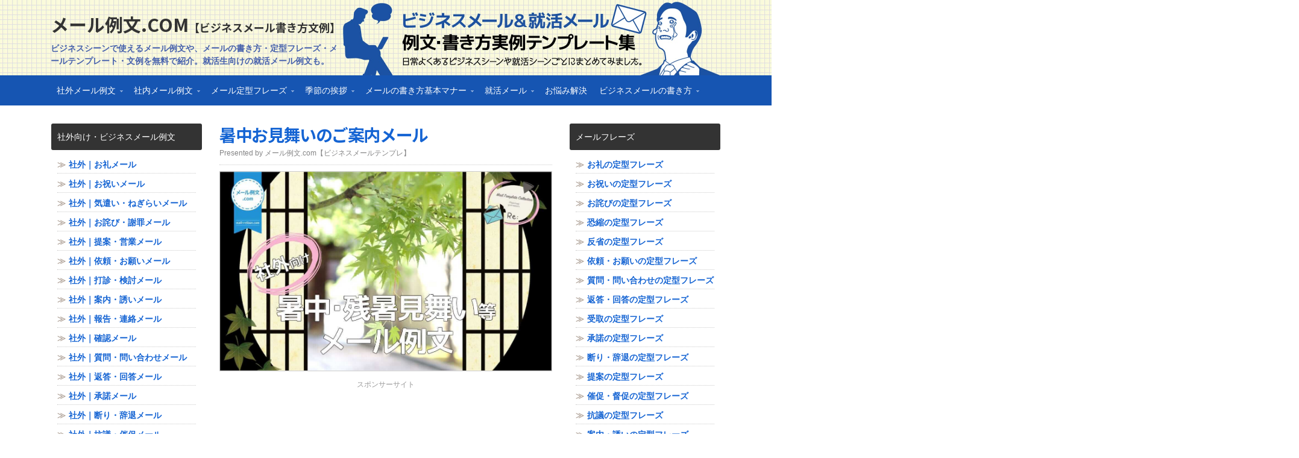

--- FILE ---
content_type: text/html; charset=UTF-8
request_url: https://mail-reibun.com/2725/shochu_mimai/
body_size: 18792
content:
<!doctype html><html xmlns="http://www.w3.org/1999/xhtml" lang="ja"
 prefix="og: https://ogp.me/ns#" ><head><meta charset="UTF-8"><title>暑中お見舞いのご案内 メール例文.com</title><link rel="pingback" href="https://mail-reibun.com/wp/xmlrpc.php"><link rel="shortcut icon" href="https://mail-reibun.com/wp/wp-content/themes/mail-new/images/favicon.ico"><meta name="viewport" content="width=1112"><meta name="description"  content="ビジネスメールで送る暑中見舞いは、暑中にお客様や、取引先担当者などの近況や健康を気遣う際に送るもの。ここでは、取引先宛に業務の進捗と共に気持ちを伝える「暑中お見舞いのご案内メール」例文を紹介しています。" /> <script type="application/ld+json" class="aioseop-schema">{"@context":"https://schema.org","@graph":[{"@type":"Organization","@id":"https://mail-reibun.com/#organization","url":"https://mail-reibun.com/","name":"メール例文.com","sameAs":[]},{"@type":"WebSite","@id":"https://mail-reibun.com/#website","url":"https://mail-reibun.com/","name":"メール例文.com","publisher":{"@id":"https://mail-reibun.com/#organization"}},{"@type":"WebPage","@id":"https://mail-reibun.com/2725/shochu_mimai/#webpage","url":"https://mail-reibun.com/2725/shochu_mimai/","inLanguage":"ja","name":"暑中お見舞いのご案内メール","isPartOf":{"@id":"https://mail-reibun.com/#website"},"breadcrumb":{"@id":"https://mail-reibun.com/2725/shochu_mimai/#breadcrumblist"},"description":"ビジネスメールで送る暑中見舞いは、暑中にお客様や、取引先担当者などの近況や健康を気遣う際に送るもの。ここでは、取引先宛に業務の進捗と共に気持ちを伝える「暑中お見舞いのご案内メール」例文を紹介しています。","image":{"@type":"ImageObject","@id":"https://mail-reibun.com/2725/shochu_mimai/#primaryimage","url":"https://mail-reibun.com/wp/wp-content/uploads/2019/01/img_reibun_gai21.jpg","width":1201,"height":721},"primaryImageOfPage":{"@id":"https://mail-reibun.com/2725/shochu_mimai/#primaryimage"},"datePublished":"2016-05-16T08:39:17+09:00","dateModified":"2019-01-18T06:33:49+09:00"},{"@type":"Article","@id":"https://mail-reibun.com/2725/shochu_mimai/#article","isPartOf":{"@id":"https://mail-reibun.com/2725/shochu_mimai/#webpage"},"author":{"@id":"https://mail-reibun.com/author/mailmania/#author"},"headline":"暑中お見舞いのご案内メール","datePublished":"2016-05-16T08:39:17+09:00","dateModified":"2019-01-18T06:33:49+09:00","commentCount":0,"mainEntityOfPage":{"@id":"https://mail-reibun.com/2725/shochu_mimai/#webpage"},"publisher":{"@id":"https://mail-reibun.com/#organization"},"articleSection":"【社外】暑中・残暑見舞い等メール, 暑中見舞 テンプレート, 暑中見舞い ビジネスメール, 暑中見舞い メール, 暑中見舞いメール","image":{"@type":"ImageObject","@id":"https://mail-reibun.com/2725/shochu_mimai/#primaryimage","url":"https://mail-reibun.com/wp/wp-content/uploads/2019/01/img_reibun_gai21.jpg","width":1201,"height":721}},{"@type":"Person","@id":"https://mail-reibun.com/author/mailmania/#author","name":"yahoogoogle","sameAs":[]},{"@type":"BreadcrumbList","@id":"https://mail-reibun.com/2725/shochu_mimai/#breadcrumblist","itemListElement":[{"@type":"ListItem","position":1,"item":{"@type":"WebPage","@id":"https://mail-reibun.com/","url":"https://mail-reibun.com/","name":"メール例文.com【ビジネスメール書き方文例】"}},{"@type":"ListItem","position":2,"item":{"@type":"WebPage","@id":"https://mail-reibun.com/2725/shochu_mimai/","url":"https://mail-reibun.com/2725/shochu_mimai/","name":"暑中お見舞いのご案内メール"}}]}]}</script> <link rel="canonical" href="https://mail-reibun.com/2725/shochu_mimai/" /><meta property="og:type" content="article" /><meta property="og:title" content="暑中お見舞いのご案内 メール例文.com" /><meta property="og:description" content="ビジネスメールで送る暑中見舞いは、暑中にお客様や、取引先担当者などの近況や健康を気遣う際に送るもの。ここでは、取引先宛に業務の進捗と共に気持ちを伝える「暑中お見舞いのご案内メール」例文を紹介しています。" /><meta property="og:url" content="https://mail-reibun.com/2725/shochu_mimai/" /><meta property="og:site_name" content="メール例文.com" /><meta property="og:image" content="https://mail-reibun.com/wp/wp-content/uploads/2019/01/img_reibun_gai21.jpg" /><meta property="og:image:width" content="1200" /><meta property="og:image:height" content="630" /><meta property="article:tag" content="【社外】暑中・残暑見舞い等メール" /><meta property="article:published_time" content="2016-05-16T08:39:17Z" /><meta property="article:modified_time" content="2019-01-18T06:33:49Z" /><meta property="og:image:secure_url" content="https://mail-reibun.com/wp/wp-content/uploads/2019/01/img_reibun_gai21.jpg" /><meta name="twitter:card" content="summary_large_image" /><meta name="twitter:site" content="@mailreibun" /><meta name="twitter:title" content="暑中お見舞いのご案内 メール例文.com" /><meta name="twitter:description" content="ビジネスメールで送る暑中見舞いは、暑中にお客様や、取引先担当者などの近況や健康を気遣う際に送るもの。ここでは、取引先宛に業務の進捗と共に気持ちを伝える「暑中お見舞いのご案内メール」例文を紹介しています。" /><meta name="twitter:image" content="https://mail-reibun.com/wp/wp-content/uploads/2019/01/img_reibun_gai21.jpg" /><link rel='dns-prefetch' href='//ajax.googleapis.com' /><link rel='dns-prefetch' href='//cdnjs.cloudflare.com' /><link rel='dns-prefetch' href='//s.w.org' /> <script type="text/javascript">window._wpemojiSettings = {"baseUrl":"https:\/\/s.w.org\/images\/core\/emoji\/12.0.0-1\/72x72\/","ext":".png","svgUrl":"https:\/\/s.w.org\/images\/core\/emoji\/12.0.0-1\/svg\/","svgExt":".svg","source":{"concatemoji":"https:\/\/mail-reibun.com\/wp\/wp-includes\/js\/wp-emoji-release.min.js?ver=5.3.20"}};
			!function(e,a,t){var n,r,o,i=a.createElement("canvas"),p=i.getContext&&i.getContext("2d");function s(e,t){var a=String.fromCharCode;p.clearRect(0,0,i.width,i.height),p.fillText(a.apply(this,e),0,0);e=i.toDataURL();return p.clearRect(0,0,i.width,i.height),p.fillText(a.apply(this,t),0,0),e===i.toDataURL()}function c(e){var t=a.createElement("script");t.src=e,t.defer=t.type="text/javascript",a.getElementsByTagName("head")[0].appendChild(t)}for(o=Array("flag","emoji"),t.supports={everything:!0,everythingExceptFlag:!0},r=0;r<o.length;r++)t.supports[o[r]]=function(e){if(!p||!p.fillText)return!1;switch(p.textBaseline="top",p.font="600 32px Arial",e){case"flag":return s([127987,65039,8205,9895,65039],[127987,65039,8203,9895,65039])?!1:!s([55356,56826,55356,56819],[55356,56826,8203,55356,56819])&&!s([55356,57332,56128,56423,56128,56418,56128,56421,56128,56430,56128,56423,56128,56447],[55356,57332,8203,56128,56423,8203,56128,56418,8203,56128,56421,8203,56128,56430,8203,56128,56423,8203,56128,56447]);case"emoji":return!s([55357,56424,55356,57342,8205,55358,56605,8205,55357,56424,55356,57340],[55357,56424,55356,57342,8203,55358,56605,8203,55357,56424,55356,57340])}return!1}(o[r]),t.supports.everything=t.supports.everything&&t.supports[o[r]],"flag"!==o[r]&&(t.supports.everythingExceptFlag=t.supports.everythingExceptFlag&&t.supports[o[r]]);t.supports.everythingExceptFlag=t.supports.everythingExceptFlag&&!t.supports.flag,t.DOMReady=!1,t.readyCallback=function(){t.DOMReady=!0},t.supports.everything||(n=function(){t.readyCallback()},a.addEventListener?(a.addEventListener("DOMContentLoaded",n,!1),e.addEventListener("load",n,!1)):(e.attachEvent("onload",n),a.attachEvent("onreadystatechange",function(){"complete"===a.readyState&&t.readyCallback()})),(n=t.source||{}).concatemoji?c(n.concatemoji):n.wpemoji&&n.twemoji&&(c(n.twemoji),c(n.wpemoji)))}(window,document,window._wpemojiSettings);</script> <script type='text/javascript' src='//ajax.googleapis.com/ajax/libs/jquery/3.4.1/jquery.min.js'></script> <link rel='https://api.w.org/' href='https://mail-reibun.com/wp-json/' /><link rel="alternate" type="application/json+oembed" href="https://mail-reibun.com/wp-json/oembed/1.0/embed?url=https%3A%2F%2Fmail-reibun.com%2F2725%2Fshochu_mimai%2F" /><link rel="alternate" type="text/xml+oembed" href="https://mail-reibun.com/wp-json/oembed/1.0/embed?url=https%3A%2F%2Fmail-reibun.com%2F2725%2Fshochu_mimai%2F&#038;format=xml" /> <style type="text/css">.posts-default .entry  { width: 270px; }
	.posts-default img, .posts-default .entry-thumbnails-link { width: 260px; height: 156px; }
	.posts-default .entry-meta { width: 260px; }
	.posts-default .entry-thumbnails { width: 270px; height: 166px; }
			.posts-quick .entry-thumbnails img { width: 140px; height: 0px; }
		.posts-quick .entry-meta { width: 140px; }
			.featured { height: 335px; }
	.featured-article { width: 542px; height: 325px; }
	.featured-article img { width: 542px; height: 325px; }
	#controls { width: 512px; top: 147.5px; }
	#controls .next { left: 512px; }
	.featured-entry { height: 109px; top: -109px; }
	.featured-slideshow-inner { height: 325px }
		.featured-stories-summary  { margin-left: 15px; }
	.single .post .entry-photo img, .single-post .entry-photo img  { width: 552px; height: 0px; }
		.footer-sidebar  { width: 920px; }</style><meta property="og:title" content="暑中お見舞いのご案内メール" /><meta property="og:description" content="ビジネスメールで送る暑中見舞いは、暑中にお客様や、取引先担当者などの近況や健康を気遣う際に送るもの。ここでは、取引先宛に業務の進捗と共に気持ちを伝える「暑中お見舞いのご案内メール」例文を紹介しています。" /><meta property="og:image" content="https://mail-reibun.com/wp/wp-content/uploads/2019/01/img_reibun_gai21.jpg" /> <script type="text/javascript">jQuery(document).ready( function($) {
		$('.sf-menu').superfish({autoArrows: true, speed: 'fast', dropShadows: 'true'});
					$( '#commentform' ).validate();
					} );</script> <link rel="icon" href="https://mail-reibun.com/wp/wp-content/uploads/2019/01/img_header.png" sizes="32x32" /><link rel="icon" href="https://mail-reibun.com/wp/wp-content/uploads/2019/01/img_header.png" sizes="192x192" /><link rel="apple-touch-icon-precomposed" href="https://mail-reibun.com/wp/wp-content/uploads/2019/01/img_header.png" /><meta name="msapplication-TileImage" content="https://mail-reibun.com/wp/wp-content/uploads/2019/01/img_header.png" />  <script async src="https://www.googletagmanager.com/gtag/js?id=G-61DYLLWR6P"></script> <script>window.dataLayer = window.dataLayer || [];
  function gtag(){dataLayer.push(arguments);}
  gtag('js', new Date());

  gtag('config', 'G-61DYLLWR6P');</script>  <script async src="https://fundingchoicesmessages.google.com/i/pub-0504497361152916?ers=1" nonce="bRqqlGf-PICIaRtH1HX0UQ"></script><script nonce="bRqqlGf-PICIaRtH1HX0UQ">(function() {function signalGooglefcPresent() {if (!window.frames['googlefcPresent']) {if (document.body) {const iframe = document.createElement('iframe'); iframe.style = 'width: 0; height: 0; border: none; z-index: -1000; left: -1000px; top: -1000px;'; iframe.style.display = 'none'; iframe.name = 'googlefcPresent'; document.body.appendChild(iframe);} else {setTimeout(signalGooglefcPresent, 0);}}}signalGooglefcPresent();})();</script> <script>(function(){/*
Copyright The Closure Library Authors.
SPDX-License-Identifier: Apache-2.0
*/
'use strict';var aa=function(a){var b=0;return function(){return b<a.length?{done:!1,value:a[b++]}:{done:!0}}},ba="function"==typeof Object.create?Object.create:function(a){var b=function(){};b.prototype=a;return new b},k;if("function"==typeof Object.setPrototypeOf)k=Object.setPrototypeOf;else{var m;a:{var ca={a:!0},n={};try{n.__proto__=ca;m=n.a;break a}catch(a){}m=!1}k=m?function(a,b){a.__proto__=b;if(a.__proto__!==b)throw new TypeError(a+" is not extensible");return a}:null}
var p=k,q=function(a,b){a.prototype=ba(b.prototype);a.prototype.constructor=a;if(p)p(a,b);else for(var c in b)if("prototype"!=c)if(Object.defineProperties){var d=Object.getOwnPropertyDescriptor(b,c);d&&Object.defineProperty(a,c,d)}else a[c]=b[c];a.v=b.prototype},r=this||self,da=function(){},t=function(a){return a};var u;var w=function(a,b){this.g=b===v?a:""};w.prototype.toString=function(){return this.g+""};var v={},x=function(a){if(void 0===u){var b=null;var c=r.trustedTypes;if(c&&c.createPolicy){try{b=c.createPolicy("goog#html",{createHTML:t,createScript:t,createScriptURL:t})}catch(d){r.console&&r.console.error(d.message)}u=b}else u=b}a=(b=u)?b.createScriptURL(a):a;return new w(a,v)};var A=function(){return Math.floor(2147483648*Math.random()).toString(36)+Math.abs(Math.floor(2147483648*Math.random())^Date.now()).toString(36)};var B={},C=null;var D="function"===typeof Uint8Array;function E(a,b,c){return"object"===typeof a?D&&!Array.isArray(a)&&a instanceof Uint8Array?c(a):F(a,b,c):b(a)}function F(a,b,c){if(Array.isArray(a)){for(var d=Array(a.length),e=0;e<a.length;e++){var f=a[e];null!=f&&(d[e]=E(f,b,c))}Array.isArray(a)&&a.s&&G(d);return d}d={};for(e in a)Object.prototype.hasOwnProperty.call(a,e)&&(f=a[e],null!=f&&(d[e]=E(f,b,c)));return d}
function ea(a){return F(a,function(b){return"number"===typeof b?isFinite(b)?b:String(b):b},function(b){var c;void 0===c&&(c=0);if(!C){C={};for(var d="ABCDEFGHIJKLMNOPQRSTUVWXYZabcdefghijklmnopqrstuvwxyz0123456789".split(""),e=["+/=","+/","-_=","-_.","-_"],f=0;5>f;f++){var h=d.concat(e[f].split(""));B[f]=h;for(var g=0;g<h.length;g++){var l=h[g];void 0===C[l]&&(C[l]=g)}}}c=B[c];d=Array(Math.floor(b.length/3));e=c[64]||"";for(f=h=0;h<b.length-2;h+=3){var y=b[h],z=b[h+1];l=b[h+2];g=c[y>>2];y=c[(y&3)<<
4|z>>4];z=c[(z&15)<<2|l>>6];l=c[l&63];d[f++]=""+g+y+z+l}g=0;l=e;switch(b.length-h){case 2:g=b[h+1],l=c[(g&15)<<2]||e;case 1:b=b[h],d[f]=""+c[b>>2]+c[(b&3)<<4|g>>4]+l+e}return d.join("")})}var fa={s:{value:!0,configurable:!0}},G=function(a){Array.isArray(a)&&!Object.isFrozen(a)&&Object.defineProperties(a,fa);return a};var H;var J=function(a,b,c){var d=H;H=null;a||(a=d);d=this.constructor.u;a||(a=d?[d]:[]);this.j=d?0:-1;this.h=null;this.g=a;a:{d=this.g.length;a=d-1;if(d&&(d=this.g[a],!(null===d||"object"!=typeof d||Array.isArray(d)||D&&d instanceof Uint8Array))){this.l=a-this.j;this.i=d;break a}void 0!==b&&-1<b?(this.l=Math.max(b,a+1-this.j),this.i=null):this.l=Number.MAX_VALUE}if(c)for(b=0;b<c.length;b++)a=c[b],a<this.l?(a+=this.j,(d=this.g[a])?G(d):this.g[a]=I):(d=this.l+this.j,this.g[d]||(this.i=this.g[d]={}),(d=this.i[a])?
G(d):this.i[a]=I)},I=Object.freeze(G([])),K=function(a,b){if(-1===b)return null;if(b<a.l){b+=a.j;var c=a.g[b];return c!==I?c:a.g[b]=G([])}if(a.i)return c=a.i[b],c!==I?c:a.i[b]=G([])},M=function(a,b){var c=L;if(-1===b)return null;a.h||(a.h={});if(!a.h[b]){var d=K(a,b);d&&(a.h[b]=new c(d))}return a.h[b]};J.prototype.toJSON=function(){var a=N(this,!1);return ea(a)};
var N=function(a,b){if(a.h)for(var c in a.h)if(Object.prototype.hasOwnProperty.call(a.h,c)){var d=a.h[c];if(Array.isArray(d))for(var e=0;e<d.length;e++)d[e]&&N(d[e],b);else d&&N(d,b)}return a.g},O=function(a,b){H=b=b?JSON.parse(b):null;a=new a(b);H=null;return a};J.prototype.toString=function(){return N(this,!1).toString()};var P=function(a){J.call(this,a)};q(P,J);function ha(a){var b,c=(a.ownerDocument&&a.ownerDocument.defaultView||window).document,d=null===(b=c.querySelector)||void 0===b?void 0:b.call(c,"script[nonce]");(b=d?d.nonce||d.getAttribute("nonce")||"":"")&&a.setAttribute("nonce",b)};var Q=function(a,b){b=String(b);"application/xhtml+xml"===a.contentType&&(b=b.toLowerCase());return a.createElement(b)},R=function(a){this.g=a||r.document||document};R.prototype.appendChild=function(a,b){a.appendChild(b)};var S=function(a,b,c,d,e,f){try{var h=a.g,g=Q(a.g,"SCRIPT");g.async=!0;g.src=b instanceof w&&b.constructor===w?b.g:"type_error:TrustedResourceUrl";ha(g);h.head.appendChild(g);g.addEventListener("load",function(){e();d&&h.head.removeChild(g)});g.addEventListener("error",function(){0<c?S(a,b,c-1,d,e,f):(d&&h.head.removeChild(g),f())})}catch(l){f()}};var ia=r.atob("aHR0cHM6Ly93d3cuZ3N0YXRpYy5jb20vaW1hZ2VzL2ljb25zL21hdGVyaWFsL3N5c3RlbS8xeC93YXJuaW5nX2FtYmVyXzI0ZHAucG5n"),ja=r.atob("WW91IGFyZSBzZWVpbmcgdGhpcyBtZXNzYWdlIGJlY2F1c2UgYWQgb3Igc2NyaXB0IGJsb2NraW5nIHNvZnR3YXJlIGlzIGludGVyZmVyaW5nIHdpdGggdGhpcyBwYWdlLg=="),ka=r.atob("RGlzYWJsZSBhbnkgYWQgb3Igc2NyaXB0IGJsb2NraW5nIHNvZnR3YXJlLCB0aGVuIHJlbG9hZCB0aGlzIHBhZ2Uu"),la=function(a,b,c){this.h=a;this.j=new R(this.h);this.g=null;this.i=[];this.l=!1;this.o=b;this.m=c},V=function(a){if(a.h.body&&!a.l){var b=
function(){T(a);r.setTimeout(function(){return U(a,3)},50)};S(a.j,a.o,2,!0,function(){r[a.m]||b()},b);a.l=!0}},T=function(a){for(var b=W(1,5),c=0;c<b;c++){var d=X(a);a.h.body.appendChild(d);a.i.push(d)}b=X(a);b.style.bottom="0";b.style.left="0";b.style.position="fixed";b.style.width=W(100,110).toString()+"%";b.style.zIndex=W(2147483544,2147483644).toString();b.style["background-color"]=ma(249,259,242,252,219,229);b.style["box-shadow"]="0 0 12px #888";b.style.color=ma(0,10,0,10,0,10);b.style.display=
"flex";b.style["justify-content"]="center";b.style["font-family"]="Roboto, Arial";c=X(a);c.style.width=W(80,85).toString()+"%";c.style.maxWidth=W(750,775).toString()+"px";c.style.margin="24px";c.style.display="flex";c.style["align-items"]="flex-start";c.style["justify-content"]="center";d=Q(a.j.g,"IMG");d.className=A();d.src=ia;d.style.height="24px";d.style.width="24px";d.style["padding-right"]="16px";var e=X(a),f=X(a);f.style["font-weight"]="bold";f.textContent=ja;var h=X(a);h.textContent=ka;Y(a,
e,f);Y(a,e,h);Y(a,c,d);Y(a,c,e);Y(a,b,c);a.g=b;a.h.body.appendChild(a.g);b=W(1,5);for(c=0;c<b;c++)d=X(a),a.h.body.appendChild(d),a.i.push(d)},Y=function(a,b,c){for(var d=W(1,5),e=0;e<d;e++){var f=X(a);b.appendChild(f)}b.appendChild(c);c=W(1,5);for(d=0;d<c;d++)e=X(a),b.appendChild(e)},W=function(a,b){return Math.floor(a+Math.random()*(b-a))},ma=function(a,b,c,d,e,f){return"rgb("+W(Math.max(a,0),Math.min(b,255)).toString()+","+W(Math.max(c,0),Math.min(d,255)).toString()+","+W(Math.max(e,0),Math.min(f,
255)).toString()+")"},X=function(a){a=Q(a.j.g,"DIV");a.className=A();return a},U=function(a,b){0>=b||null!=a.g&&0!=a.g.offsetHeight&&0!=a.g.offsetWidth||(na(a),T(a),r.setTimeout(function(){return U(a,b-1)},50))},na=function(a){var b=a.i;var c="undefined"!=typeof Symbol&&Symbol.iterator&&b[Symbol.iterator];b=c?c.call(b):{next:aa(b)};for(c=b.next();!c.done;c=b.next())(c=c.value)&&c.parentNode&&c.parentNode.removeChild(c);a.i=[];(b=a.g)&&b.parentNode&&b.parentNode.removeChild(b);a.g=null};var pa=function(a,b,c,d,e){var f=oa(c),h=function(l){l.appendChild(f);r.setTimeout(function(){f?(0!==f.offsetHeight&&0!==f.offsetWidth?b():a(),f.parentNode&&f.parentNode.removeChild(f)):a()},d)},g=function(l){document.body?h(document.body):0<l?r.setTimeout(function(){g(l-1)},e):b()};g(3)},oa=function(a){var b=document.createElement("div");b.className=a;b.style.width="1px";b.style.height="1px";b.style.position="absolute";b.style.left="-10000px";b.style.top="-10000px";b.style.zIndex="-10000";return b};var L=function(a){J.call(this,a)};q(L,J);var qa=function(a){J.call(this,a)};q(qa,J);var ra=function(a,b){this.l=a;this.m=new R(a.document);this.g=b;this.i=K(this.g,1);b=M(this.g,2);this.o=x(K(b,4)||"");this.h=!1;b=M(this.g,13);b=x(K(b,4)||"");this.j=new la(a.document,b,K(this.g,12))};ra.prototype.start=function(){sa(this)};
var sa=function(a){ta(a);S(a.m,a.o,3,!1,function(){a:{var b=a.i;var c=r.btoa(b);if(c=r[c]){try{var d=O(P,r.atob(c))}catch(e){b=!1;break a}b=b===K(d,1)}else b=!1}b?Z(a,K(a.g,14)):(Z(a,K(a.g,8)),V(a.j))},function(){pa(function(){Z(a,K(a.g,7));V(a.j)},function(){return Z(a,K(a.g,6))},K(a.g,9),K(a.g,10),K(a.g,11))})},Z=function(a,b){a.h||(a.h=!0,a=new a.l.XMLHttpRequest,a.open("GET",b,!0),a.send())},ta=function(a){var b=r.btoa(a.i);a.l[b]&&Z(a,K(a.g,5))};(function(a,b){r[a]=function(c){for(var d=[],e=0;e<arguments.length;++e)d[e-0]=arguments[e];r[a]=da;b.apply(null,d)}})("__h82AlnkH6D91__",function(a){"function"===typeof window.atob&&(new ra(window,O(qa,window.atob(a)))).start()});}).call(this);

window.__h82AlnkH6D91__("[base64]/[base64]/[base64]/[base64]");</script> </head><body class="post-template-default single single-post postid-2725 single-format-standard layout-3c-fixed no-js style-default"> <script type="text/javascript">//
(function(){
var c = document.body.className;
c = c.replace(/no-js/, 'js');
document.body.className = c;
})();
//</script> <div id="top-menu" class="clearfix"></div><div id="header"><div id="branding" class="clearfix"><div class="logo"> <span class="blog-name"><a href="https://mail-reibun.com">メール例文.com<span>【ビジネスメール書き方文例】</span></a></span> <span class="blog-description">ビジネスシーンで使えるメール例文や、メールの書き方・定型フレーズ・メールテンプレート・文例を無料で紹介。就活生向けの就活メール例文も。</span></div></div></div><div id="nav"><div id="nav-content" class="clearfix"><div class="menu-pc_global_menu-container"><ul id="menu-pc_global_menu" class="sf-menu menu clearfix"><li><a href="https://mail-reibun.com/shagai/">社外メール例文</a><ul class="sub-menu"><li><a href="https://mail-reibun.com/shagai/gai_orei/">【社外】お礼メール</a></li><li><a href="https://mail-reibun.com/shagai/gai_iwai/">【社外】お祝いメール</a></li><li><a href="https://mail-reibun.com/shagai/gai_kizukai/">【社外】気遣い・ねぎらいメール</a></li><li><a href="https://mail-reibun.com/shagai/gai_owabi/">【社外】お詫び・謝罪メール</a></li><li><a href="https://mail-reibun.com/shagai/gai_teian/">【社外】提案・営業メール</a></li><li><a href="https://mail-reibun.com/shagai/gai_irai/">【社外】依頼・お願いメール</a></li><li><a href="https://mail-reibun.com/shagai/gai_dashin/">【社外】打診・検討メール</a></li><li><a href="https://mail-reibun.com/shagai/gai_kotowari/">【社外】断り・辞退メール</a></li><li><a href="https://mail-reibun.com/shagai/gai_saisoku/">【社外】抗議・催促メール</a></li><li><a href="https://mail-reibun.com/shagai/gai_annai/">【社外】案内・誘いメール</a></li><li><a href="https://mail-reibun.com/shagai/gai_kakunin/">【社外】確認メール</a></li><li><a href="https://mail-reibun.com/shagai/gai_shodaku/">【社外】承諾メール</a></li><li><a href="https://mail-reibun.com/shagai/gai_shitumon/">【社外】質問・問い合わせメール</a></li><li><a href="https://mail-reibun.com/shagai/gai_hokoku/">【社外】報告・連絡メール</a></li><li><a href="https://mail-reibun.com/shagai/gai_hento/">【社外】返答・回答メール</a></li><li><a href="https://mail-reibun.com/shagai/gai_tenshoku/">【社外】転職・退職メール</a></li><li><a href="https://mail-reibun.com/shagai/gai_ido/">【社外】異動メール</a></li><li><a href="https://mail-reibun.com/shagai/gai_shushoku/">【社外】休職・復職メール</a></li><li><a href="https://mail-reibun.com/shagai/kyuka/">【社外】休暇・休業メール</a></li><li><a href="https://mail-reibun.com/shagai/gai_nenmatu/">【社外】年末年始挨拶メール</a></li><li><a href="https://mail-reibun.com/shagai/gai_shochu/">【社外】暑中・残暑見舞い等メール</a></li><li><a href="https://mail-reibun.com/shagai/gai_zoto/">【社外】贈答お礼メール</a></li><li><a href="https://mail-reibun.com/shagai/gai_mimai/">【社外】お見舞いメール</a></li><li><a href="https://mail-reibun.com/shagai/gai_kuyami/">【社外】お悔やみメール</a></li><li><a href="https://mail-reibun.com/shagai/saiyo-shagai/">【社外】採用・選考結果メール</a></li><li><a href="https://mail-reibun.com/shagai/gai_doku/">【社外】独立開業・開設メール</a></li></ul></li><li><a href="https://mail-reibun.com/shanai/">社内メール例文</a><ul class="sub-menu"><li><a href="https://mail-reibun.com/shanai/nai_orei/">【社内】お礼メール</a></li><li><a href="https://mail-reibun.com/shanai/nai_iwai/">【社内】お祝いメール</a></li><li><a href="https://mail-reibun.com/shanai/nai_kizukai/">【社内】気遣い・ねぎらいメール</a></li><li><a href="https://mail-reibun.com/shanai/nai_owabi/">【社内】お詫び・謝罪メール</a></li><li><a href="https://mail-reibun.com/shanai/nai_irai/">【社内】依頼・お願いメール</a></li><li><a href="https://mail-reibun.com/shanai/nai_dashin/">【社内】打診・検討メール</a></li><li><a href="https://mail-reibun.com/shanai/nai_kotowari/">【社内】断り・辞退メール</a></li><li><a href="https://mail-reibun.com/shanai/nai_saisoku/">【社内】抗議・催促メール</a></li><li><a href="https://mail-reibun.com/shanai/nai_annai/">【社内】案内・誘いメール</a></li><li><a href="https://mail-reibun.com/shanai/nai_kakunin/">【社内】確認メール</a></li><li><a href="https://mail-reibun.com/shanai/nai_shitumon/">【社内】質問・問い合わせメール</a></li><li><a href="https://mail-reibun.com/shanai/nai_hento/">【社内】返答・回答メール</a></li><li><a href="https://mail-reibun.com/shanai/nai_teian/">【社内】提案メール</a></li><li><a href="https://mail-reibun.com/shanai/nai_hokoku/">【社内】報告・連絡メール</a></li><li><a href="https://mail-reibun.com/shanai/nai_tenshoku/">【社内】転職・退職メール</a></li><li><a href="https://mail-reibun.com/shanai/nai_ido/">【社内】異動メール</a></li><li><a href="https://mail-reibun.com/shanai/nai_kyuka/">【社内】有給休暇・忌引休暇メール</a></li><li><a href="https://mail-reibun.com/shanai/nai_kyushoku/">【社内】休職・復職メール</a></li><li><a href="https://mail-reibun.com/shanai/nai_mimai/">【社内】お見舞いメール</a></li><li><a href="https://mail-reibun.com/shanai/nai_kuyami/">【社内】お悔やみメール</a></li></ul></li><li><a href="https://mail-reibun.com/phrase/">メール定型フレーズ</a><ul class="sub-menu"><li><a href="https://mail-reibun.com/phrase/orei/">お礼の定型フレーズ</a></li><li><a href="https://mail-reibun.com/phrase/iwai/">お祝いの定型フレーズ</a></li><li><a href="https://mail-reibun.com/phrase/owabi/">お詫びの定型フレーズ</a></li><li><a href="https://mail-reibun.com/phrase/kyoshuku/">恐縮の定型フレーズ</a></li><li><a href="https://mail-reibun.com/phrase/hansei/">反省の定型フレーズ</a></li><li><a href="https://mail-reibun.com/phrase/irai/">依頼・お願いの定型フレーズ</a></li><li><a href="https://mail-reibun.com/phrase/shitsu/">質問・問い合わせの定型フレーズ</a></li><li><a href="https://mail-reibun.com/phrase/hento/">返答・回答の定型フレーズ</a></li><li><a href="https://mail-reibun.com/phrase/uketori/">受取の定型フレーズ</a></li><li><a href="https://mail-reibun.com/phrase/shodaku/">承諾の定型フレーズ</a></li><li><a href="https://mail-reibun.com/phrase/kotowari/">断り・辞退の定型フレーズ</a></li><li><a href="https://mail-reibun.com/phrase/teian/">提案の定型フレーズ</a></li><li><a href="https://mail-reibun.com/phrase/saisoku/">催促・督促の定型フレーズ</a></li><li><a href="https://mail-reibun.com/phrase/kogi/">抗議の定型フレーズ</a></li><li><a href="https://mail-reibun.com/phrase/annai/">案内・誘いの定型フレーズ</a></li><li><a href="https://mail-reibun.com/phrase/oshirase/">お知らせの定型フレーズ</a></li><li><a href="https://mail-reibun.com/phrase/hokoku/">報告・連絡の定型フレーズ</a></li><li><a href="https://mail-reibun.com/phrase/setsumei/">説明の定型フレーズ</a></li><li><a href="https://mail-reibun.com/phrase/tenshoku/">転職・退職の定型フレーズ</a></li><li><a href="https://mail-reibun.com/phrase/idou/">異動の定型フレーズ</a></li><li><a href="https://mail-reibun.com/phrase/iten/">移転の定型フレーズ</a></li><li><a href="https://mail-reibun.com/phrase/kaigyo/">開業・開店の定型フレーズ</a></li><li><a href="https://mail-reibun.com/phrase/heiten/">閉店・廃業の定型フレーズ</a></li><li><a href="https://mail-reibun.com/phrase/saiyo/">採用・不採用の定型フレーズ</a></li><li><a href="https://mail-reibun.com/phrase/mimai/">お見舞いの定型フレーズ</a></li></ul></li><li><a href="https://mail-reibun.com/kisetsu/">季節の挨拶</a><ul class="sub-menu"><li><a href="https://mail-reibun.com/4038/kisetsu01/">季節の挨拶（1月）</a></li><li><a href="https://mail-reibun.com/4044/kisetsu02/">季節の挨拶（2月）</a></li><li><a href="https://mail-reibun.com/4046/kisetsu03/">季節の挨拶（3月）</a></li><li><a href="https://mail-reibun.com/4048/kisetsu04/">季節の挨拶（4月）</a></li><li><a href="https://mail-reibun.com/4050/kisetsu05/">季節の挨拶（5月）</a></li><li><a href="https://mail-reibun.com/4052/kisetsu06/">季節の挨拶（6月）</a></li><li><a href="https://mail-reibun.com/4054/kisetsu07/">季節の挨拶（7月）</a></li><li><a href="https://mail-reibun.com/4056/kisetsu08/">季節の挨拶（8月）</a></li><li><a href="https://mail-reibun.com/4058/kisetsu09/">季節の挨拶（9月）</a></li><li><a href="https://mail-reibun.com/4060/kisetsu10/">季節の挨拶（10月）</a></li><li><a href="https://mail-reibun.com/4062/kisetsu11/">季節の挨拶（11月）</a></li><li><a href="https://mail-reibun.com/4064/kisetsu12/">季節の挨拶（12月）</a></li></ul></li><li><a href="https://mail-reibun.com/mailmanner/">メールの書き方基本マナー</a><ul class="sub-menu"><li><a href="https://mail-reibun.com/5256/kaisha/">会社メールのマナー</a></li><li><a href="https://mail-reibun.com/192/kihon/">メールの基本構成</a></li><li><a href="https://mail-reibun.com/1635/kenmei/">件名の書き方</a></li><li><a href="https://mail-reibun.com/1642/atena/">宛名の書き方</a></li><li><a href="https://mail-reibun.com/1949/keisho/">気をつけたい敬称の使い方</a></li><li><a href="https://mail-reibun.com/1621/atesaki/">宛先/CC/BCCの使い分け</a></li><li><a href="https://mail-reibun.com/5128/kakidashi/">メール書き出し冒頭挨拶</a></li><li><a href="https://mail-reibun.com/1649/yoken/">用件(本文)の書き方</a></li><li><a href="https://mail-reibun.com/4586/bizmail/">結びの言葉・締めの言葉</a></li><li><a href="https://mail-reibun.com/1619/business/">ビジネスメールの注意点</a></li><li><a href="https://mail-reibun.com/4712/manner/">ビジネスメール返信マナー</a></li><li><a href="https://mail-reibun.com/1675/secu/">メールセキュリティ対策</a></li><li><a href="https://mail-reibun.com/1667/shomei/">メール署名テンプレ</a></li><li><a href="https://mail-reibun.com/1934/check/">メールを送る前の最終チェック</a></li><li><a href="https://mail-reibun.com/5136/hajimete/">初対面のメール挨拶</a></li></ul></li><li><a href="https://mail-reibun.com/shukatsu/">就活メール</a><ul class="sub-menu"><li><a href="https://mail-reibun.com/2304/sofu1/">資料送付のお願い</a></li><li><a href="https://mail-reibun.com/2330/shisai/">資料が届かない時の再送付依頼</a></li><li><a href="https://mail-reibun.com/2319/soorei1/">就活資料送付のお礼</a></li><li><a href="https://mail-reibun.com/2222/obogone/">OB訪問のお願い</a></li><li><a href="https://mail-reibun.com/2229/obog3/">OB・OG訪問お礼</a></li><li><a href="https://mail-reibun.com/2280/setsutoi2/">会社説明会の日程問い合わせ</a></li><li><a href="https://mail-reibun.com/2267/homonirai/">会社訪問のお願い</a></li><li><a href="https://mail-reibun.com/2272/setasusan2/">会社説明会参加申し込み</a></li><li><a href="https://mail-reibun.com/2282/setsuhen1/">会社説明会の日程変更のお願い</a></li><li><a href="https://mail-reibun.com/2253/setsuore3/">会社説明会の連絡お礼</a></li><li><a href="https://mail-reibun.com/2251/setsuore2/">会社説明会参加お礼</a></li><li><a href="https://mail-reibun.com/2261/homonore1/">会社訪問の連絡のお礼</a></li><li><a href="https://mail-reibun.com/2181/menren/">面接希望日の連絡</a></li><li><a href="https://mail-reibun.com/2179/menhen2/">面接日程の変更依頼</a></li><li><a href="https://mail-reibun.com/2183/menji/">面接辞退の連絡</a></li><li><a href="https://mail-reibun.com/2185/mensen/">面接の選考結果問い合わせ</a></li><li><a href="https://mail-reibun.com/2160/menorei2/">面接のお礼</a></li><li><a href="https://mail-reibun.com/2201/naitei5/">内定のお礼</a></li><li><a href="https://mail-reibun.com/11589/horyu/">内定保留</a></li><li><a href="https://mail-reibun.com/2241/naiteiho/">内定の報告</a></li><li><a href="https://mail-reibun.com/2207/naiteiji/">内定辞退の連絡</a></li></ul></li><li><a href="https://mail-reibun.com/nayami/">お悩み解決</a></li><li><a href="https://mail-reibun.com/business/">ビジネスメールの書き方</a><ul class="sub-menu"><li><a href="https://mail-reibun.com/6395/hajimete-mail/">初めての相手に送るビジネスメール</a></li><li><a href="https://mail-reibun.com/6447/atena_fukusu/">メールの宛名が複数いる時の書き方</a></li><li><a href="https://mail-reibun.com/6458/keigo/">ビジネスメールの敬語の使い方</a></li><li><a href="https://mail-reibun.com/6461/mail_kakidashi/">ビジネスメールの書き出し</a></li><li><a href="https://mail-reibun.com/6465/shanaimail/">社内メールの書き方とマナー</a></li><li><a href="https://mail-reibun.com/6479/shanai_keisho/">社内メールでの敬称の使い方</a></li><li><a href="https://mail-reibun.com/6487/joshi_mail/">上司へのメールの書き方</a></li><li><a href="https://mail-reibun.com/6491/yukyu/">有給休暇･忌引き休暇時のメール</a></li><li><a href="https://mail-reibun.com/6517/nebiki_mail/">値引き･価格交渉メールの書き方</a></li><li><a href="https://mail-reibun.com/6526/kotowari_mail/">断りメールの書き方</a></li></ul></li></ul></div><ul class="quick-nav clearfix"><li><a id="rss" title="" href=""></a></li></ul></div></div><div id="wrapper"><div id="main" class="clearfix"><div id="container" class="clearfix"><div id="content" class="section"><div id="post-2725" class="clearfix single-post post-2725 post type-post status-publish format-standard has-post-thumbnail category-gai_shochu tag-shochu_temple tag-shochu_mimai tag-shochu_mail tag-shochuomimai"><h1 class="entry-title"><a href="https://mail-reibun.com/2725/shochu_mimai/" rel="bookmark">暑中お見舞いのご案内メール</a></h1><div class="entry-info"><div class="entry-author">Presented by メール例文.com【ビジネスメールテンプレ】</div></div><div class="entry-photo"><noscript><img width="552" height="331" src="https://mail-reibun.com/wp/wp-content/uploads/2019/01/img_reibun_gai21.jpg"  alt="ビジネスメールで送る暑中見舞いは、暑中にお客様や、取引先担当者などの近況や健康を気遣う際に送るもの。ここでは、取引先宛に業務の進捗と共に気持ちを伝える「暑中お見舞いのご案内メール」例文を紹介しています。"  /></noscript><img class="lazyload" width="552" height="331" src='data:image/svg+xml,%3Csvg%20xmlns=%22http://www.w3.org/2000/svg%22%20viewBox=%220%200%20552%20331%22%3E%3C/svg%3E' data-src="https://mail-reibun.com/wp/wp-content/uploads/2019/01/img_reibun_gai21.jpg"  alt="ビジネスメールで送る暑中見舞いは、暑中にお客様や、取引先担当者などの近況や健康を気遣う際に送るもの。ここでは、取引先宛に業務の進捗と共に気持ちを伝える「暑中お見舞いのご案内メール」例文を紹介しています。"  /></div><div align="center" style="margin-bottom: 1em;"><p class="sponsor_tx">スポンサーサイト</p> <script async src="https://pagead2.googlesyndication.com/pagead/js/adsbygoogle.js?client=ca-pub-0504497361152916"
     crossorigin="anonymous"></script>  <ins class="adsbygoogle"
 style="display:block"
 data-ad-client="ca-pub-0504497361152916"
 data-ad-slot="0825553582"
 data-ad-format="auto"></ins> <script>(adsbygoogle = window.adsbygoogle || []).push({});</script> </div><ul class="breadcrumb" itemscope itemtype="https://schema.org/BreadcrumbList"><li class="home" itemprop="itemListElement" itemscope itemtype="https://schema.org/ListItem"><a href="https://mail-reibun.com" itemprop="item"><span class="title" itemprop="name">HOME</span><meta itemprop="position" content="1"></a></li><li itemscope itemprop="itemListElement" itemscope itemtype="https://schema.org/ListItem"><a href="https://mail-reibun.com/shagai/gai_shochu/" itemprop="item" title="【社外】暑中・残暑見舞い等メール"><span class="title" itemprop="name">【社外】暑中・残暑見舞い等メール</span></a><meta itemprop="position" content="2"></li><li class="title" itemprop="itemListElement" itemscope itemtype="https://schema.org/ListItem"><span itemprop="name">暑中お見舞いのご案内メール</span><meta itemprop="position" content="3"></li></ul><div class="entry-content clearfix"><p>暑中・残暑見舞いは親族・知人などの健康を気遣う趣旨のあいさつですが、近年はビジネスメール等で簡素化されたものも増えてきています。ここでは、そうした暑中見舞いに使える暑中お見舞いのご案内メール例文を紹介しています。<br /> 「暑中お見舞い申し上げます」という季節文言も、本文の冒頭に使うことで季節感を与え、ご無沙汰している相手への連絡の口実にもなります。<br /> また、改まって暑中見舞いや残暑見舞いを目的としたメールを送ることはなくても、通常の用件に暑中見舞い・残暑見舞いのフレーズを添えて、相手を気遣う気持ちを伝えると好印象を与えます。<br /> この機会に、日頃お世話になっている方へ、近況報告とごあいさつを兼ねて暑中見舞いメールを送ってみてはいかがでしょうか。<br /><div class="ad01"><p class="sponsor_tx">スポンサーサイト</p> <script async src="https://pagead2.googlesyndication.com/pagead/js/adsbygoogle.js?client=ca-pub-0504497361152916"
     crossorigin="anonymous"></script>  <ins class="adsbygoogle"
 style="display:block"
 data-ad-client="ca-pub-0504497361152916"
 data-ad-slot="1686831295"
 data-ad-format="auto"></ins> <script>(adsbygoogle = window.adsbygoogle || []).push({});</script> </div><h2>暑中お見舞いのご案内メール例文</h2><div class="reibun"><p>件名：暑中お見舞い申し上げます。</p><p>○○株式会社<br /> 営業部　○○様</p><p>暑中お見舞い申し上げます。</p><p>先日は、お忙しい中、<br /> お時間を割いていただきありがとうございました。<br /> その後の○○のご検討状況はいかがでしょうか？<br /> もし何かご不明な点などございましたら、<br /> いつでもお問い合わせ下さい。</p><p>今後もより一層のサービス向上を目指し、<br /> 一層励んでいく所存でございますので、<br /> 引き続き、ご愛顧の程どうぞ宜しくお願い申し上げます。</p><p>暑さ厳しき折柄、ご自愛下さいませ。<br /> 略儀ながらメールにてご挨拶申し上げます。</p><p>==============================<br /> 以下、ビジネスメール各署名部分です。</p></div></div><div class="ad03"><p class="sponsor_tx">スポンサーサイト</p> <script async src="https://pagead2.googlesyndication.com/pagead/js/adsbygoogle.js?client=ca-pub-0504497361152916"
     crossorigin="anonymous"></script>  <ins class="adsbygoogle"
 style="display:block"
 data-ad-client="ca-pub-0504497361152916"
 data-ad-slot="7492572994"
 data-ad-format="auto"></ins> <script>(adsbygoogle = window.adsbygoogle || []).push({});</script> </div><ul class="breadcrumb" itemscope itemtype="https://schema.org/BreadcrumbList"><li class="home" itemprop="itemListElement" itemscope itemtype="https://schema.org/ListItem"><a href="https://mail-reibun.com" itemprop="item"><span class="title" itemprop="name">HOME</span><meta itemprop="position" content="1"></a></li><li itemscope itemprop="itemListElement" itemscope itemtype="https://schema.org/ListItem"><a href="https://mail-reibun.com/shagai/gai_shochu/" itemprop="item" title="【社外】暑中・残暑見舞い等メール"><span class="title" itemprop="name">【社外】暑中・残暑見舞い等メール</span></a><meta itemprop="position" content="2"></li><li class="title" itemprop="itemListElement" itemscope itemtype="https://schema.org/ListItem"><span itemprop="name">暑中お見舞いのご案内メール</span><meta itemprop="position" content="3"></li></ul><div class="relatedlink"><h4>こちらの記事もよくご覧頂いています</h4><ul><li><a href="https://mail-reibun.com/1052/shochu4/">お礼＆暑中お見舞いメール</a></li><li><a href="https://mail-reibun.com/2841/chugen/">お中元挨拶メール</a></li><li><a href="https://mail-reibun.com/1048/shochu2/">暑中お見舞い案内メール</a></li><li><a href="https://mail-reibun.com/2719/zansho/">残暑お見舞いのご案内メール</a></li><li><a href="https://mail-reibun.com/1046/shochu3/">暑中お見舞い・夏期休業日お知ら･･･</a></li><li><a href="https://mail-reibun.com/563/shochu1/">暑中お見舞いのご案内メール</a></li><li><a href="https://mail-reibun.com/2723/shochu_kaki/">暑中お見舞い＆夏期休業メール</a></li><li><a href="https://mail-reibun.com/2721/zanshomimai/">残暑お見舞いメール</a></li></ul></div><div style="background-color: #fff;"><p class="sponsor_tx">スポンサーサイト</p> <script async src="https://pagead2.googlesyndication.com/pagead/js/adsbygoogle.js?client=ca-pub-0504497361152916"
     crossorigin="anonymous"></script>  <ins class="adsbygoogle"
 style="display:block"
 data-ad-client="ca-pub-0504497361152916"
 data-ad-slot="0448784327"
 data-ad-format="auto"></ins> <script>(adsbygoogle = window.adsbygoogle || []).push({});</script> </div><div class="attention"> 私的使用以外での転載・複製は禁止しております。当<a href="https://mail-reibun.com/policy/" target="_blank">サイトポリシー</a>をよくお読みいただき、同意された方のみご利用下さい。</div><div class="catelink"><a href="https://mail-reibun.com/shagai/gai_shochu/">【社外】暑中・残暑見舞い等メール一覧 &#8811;</a></div><div class="pflink"> <strong>社外ビジネスメール例文</strong><ul><li><a href="https://mail-reibun.com/shagai/gai_orei/">お礼メール</a></li><li><a href="https://mail-reibun.com/shagai/gai_iwai/">お祝いメール</a></li><li><a href="https://mail-reibun.com/shagai/gai_kizukai/">気遣い・ねぎらいメール</a></li><li><a href="https://mail-reibun.com/shagai/gai_owabi/">お詫び・謝罪メール</a></li><li><a href="https://mail-reibun.com/shagai/gai_teian/">提案・営業メール</a></li><li><a href="https://mail-reibun.com/shagai/gai_irai/">依頼・お願いメール</a></li><li><a href="https://mail-reibun.com/shagai/gai_dashin/">打診・検討メール</a></li><li><a href="https://mail-reibun.com/shagai/gai_kakunin/">確認メール</a></li><li><a href="https://mail-reibun.com/shagai/gai_shodaku/">承諾メール</a></li><li><a href="https://mail-reibun.com/shagai/gai_kotowari/">断り・辞退メール</a></li><li><a href="https://mail-reibun.com/shagai/gai_annai/">案内・誘いメール</a></li><li><a href="https://mail-reibun.com/shagai/gai_shitumon/">質問・問い合わせメール</a></li><li><a href="https://mail-reibun.com/shagai/gai_hokoku/">報告・連絡メール</a></li><li><a href="https://mail-reibun.com/shagai/gai_hento/">返答・回答メール</a></li><li><a href="https://mail-reibun.com/shagai/gai_saisoku/">抗議・催促メール</a></li><li><a href="https://mail-reibun.com/shagai/gai_tenshoku/">転職・退職メール</a></li><li><a href="https://mail-reibun.com/shagai/gai_ido/">異動メール</a></li><li><a href="https://mail-reibun.com/shagai/gai_shushoku/">休職メール</a></li><li><a href="https://mail-reibun.com/shagai/kyuka/">休暇・休業メール</a></li><li><a href="https://mail-reibun.com/shagai/gai_doku/">独立開業・開設メール</a></li><li><a href="https://mail-reibun.com/shagai/gai_nenmatu/">年末年始挨拶メール</a></li><li><a href="https://mail-reibun.com/shagai/gai_shochu/">暑中・残暑見舞い等メール</a></li><li><a href="https://mail-reibun.com/shagai/gai_zoto/">贈答お礼メール</a></li><li><a href="https://mail-reibun.com/shagai/gai_mimai/">お見舞いメール</a></li><li><a href="https://mail-reibun.com/shagai/gai_kuyami/">お悔やみメール</a></li><li><a href="https://mail-reibun.com/shagai/saiyo-shagai/">採用・選考結果メール</a></li></ul></div><div class="pflink"> <strong>社内ビジネスメール例文</strong><ul><li><a href="https://mail-reibun.com/shanai/nai_orei/">お礼メール</a></li><li><a href="https://mail-reibun.com/shanai/nai_iwai/">お祝いメール</a></li><li><a href="https://mail-reibun.com/shanai/nai_kizukai/">気遣い・ねぎらいメール</a></li><li><a href="https://mail-reibun.com/shanai/nai_owabi/">お詫び・謝罪メール</a></li><li><a href="https://mail-reibun.com/shanai/nai_irai/">依頼・お願いメール</a></li><li><a href="https://mail-reibun.com/shanai/nai_dashin/">打診・検討メール</a></li><li><a href="https://mail-reibun.com/shanai/nai_kakunin/">確認メール</a></li><li><a href="https://mail-reibun.com/shanai/nai_shitumon/">質問・問い合わせメール</a></li><li><a href="https://mail-reibun.com/shanai/nai_hento/">返答・回答メール</a></li><li><a href="https://mail-reibun.com/shanai/nai_kotowari/">断り・辞退メール</a></li><li><a href="https://mail-reibun.com/shanai/nai_teian/">提案メール</a></li><li><a href="https://mail-reibun.com/shanai/nai_saisoku/">抗議・催促メール</a></li><li><a href="https://mail-reibun.com/shanai/nai_annai/">案内・誘いメール</a></li><li><a href="https://mail-reibun.com/shanai/nai_hokoku/">報告・連絡メール</a></li><li><a href="https://mail-reibun.com/shanai/nai_tenshoku/">転職・退職メール</a></li><li><a href="https://mail-reibun.com/shanai/nai_ido/">異動メール</a></li><li><a href="https://mail-reibun.com/shanai/nai_kyuka/">有給休暇・忌引休暇メール</a></li><li><a href="https://mail-reibun.com/shanai/nai_kyushoku/">休職メール</a></li><li><a href="https://mail-reibun.com/shanai/nai_mimai/">お見舞いメール</a></li><li><a href="https://mail-reibun.com/shanai/nai_kuyami/">お悔やみメール</a></li></ul></div><div class="pflink"> <strong>ビジネスメールの書き方</strong><ul><li><a href="https://mail-reibun.com/6395/hajimete-mail/">初めての相手に送るビジネスメール</a></li><li><a href="https://mail-reibun.com/6447/atena_fukusu/">メールの宛名が複数いる時の書き方</a></li><li><a href="https://mail-reibun.com/6458/keigo/">ビジネスメールの敬語の使い方</a></li><li><a href="https://mail-reibun.com/6461/mail_kakidashi/">ビジネスメールの書き出し</a></li><li><a href="https://mail-reibun.com/6465/shanaimail/">社内メールの書き方とマナー</a></li><li><a href="https://mail-reibun.com/6479/shanai_keisho/">社内メールでの敬称の使い方</a></li><li><a href="https://mail-reibun.com/6487/joshi_mail/">上司へのメールの書き方</a></li><li><a href="https://mail-reibun.com/6491/yukyu/">有給休暇･忌引き休暇時のメール</a></li><li><a href="https://mail-reibun.com/6517/nebiki_mail/">値引き･価格交渉メールの書き方</a></li><li><a href="https://mail-reibun.com/6526/kotowari_mail/">断りメールの書き方</a></li></ul></div><div class="pflink"> <strong>メールの書き方基本マナー</strong><ul><li><a href="https://mail-reibun.com/5256/kaisha/">会社メールのマナー</a></li><li><a href="https://mail-reibun.com/192/kihon/">メールの基本構成</a></li><li><a href="https://mail-reibun.com/1621/atesaki/">宛先/CC/BCCの使い分け</a></li><li><a href="https://mail-reibun.com/1635/kenmei/">件名の書き方</a></li><li><a href="https://mail-reibun.com/1642/atena/">宛名の書き方</a></li><li><a href="https://mail-reibun.com/1949/keisho/">気をつけたい敬称の使い方</a></li><li><a href="https://mail-reibun.com/5136/hajimete/">初対面のメール挨拶</a></li><li><a href="https://mail-reibun.com/5128/kakidashi/">メール書き出し冒頭挨拶</a></li><li><a href="https://mail-reibun.com/1649/yoken/">用件(本文)の書き方</a></li><li><a href="https://mail-reibun.com/4586/bizmail/">結びの言葉・締めの言葉</a></li><li><a href="https://mail-reibun.com/1619/business/">ビジネスメールの注意点</a></li><li><a href="https://mail-reibun.com/4712/manner/">ビジネスメール返信マナー</a></li><li><a href="https://mail-reibun.com/1675/secu/">メールセキュリティ対策</a></li><li><a href="https://mail-reibun.com/1667/shomei/">メール署名テンプレ</a></li><li><a href="https://mail-reibun.com/1934/check/">メールを送る前の最終チェック</a></li></ul></div></div></div></div><div id="primary" class="aside main-aside sidebar"><ul class="xoxo"><li id="custom_html-17" class="widget_text widgetcontainer clearfix"><h5 class="widgettitle">社外向け・ビジネスメール例文</h5><div class="textwidget custom-html-widget"><ul><li><a href="https://mail-reibun.com/shagai/gai_orei/">社外｜お礼メール</a></li><li><a href="https://mail-reibun.com/shagai/gai_iwai/">社外｜お祝いメール</a></li><li><a href="https://mail-reibun.com/shagai/gai_kizukai/">社外｜気遣い・ねぎらいメール</a></li><li><a href="https://mail-reibun.com/shagai/gai_owabi/">社外｜お詫び・謝罪メール</a></li><li><a href="https://mail-reibun.com/shagai/gai_teian/">社外｜提案・営業メール</a></li><li><a href="https://mail-reibun.com/shagai/gai_irai/">社外｜依頼・お願いメール</a></li><li><a href="https://mail-reibun.com/shagai/gai_dashin/">社外｜打診・検討メール</a></li><li><a href="https://mail-reibun.com/shagai/gai_annai/">社外｜案内・誘いメール</a></li><li><a href="https://mail-reibun.com/shagai/gai_hokoku/">社外｜報告・連絡メール</a></li><li><a href="https://mail-reibun.com/shagai/gai_kakunin/">社外｜確認メール</a></li><li><a href="https://mail-reibun.com/shagai/gai_shitumon/">社外｜質問・問い合わせメール</a></li><li><a href="https://mail-reibun.com/shagai/gai_hento/">社外｜返答・回答メール</a></li><li><a href="https://mail-reibun.com/shagai/gai_shodaku/">社外｜承諾メール</a></li><li><a href="https://mail-reibun.com/shagai/gai_kotowari/">社外｜断り・辞退メール</a></li><li><a href="https://mail-reibun.com/shagai/gai_saisoku/">社外｜抗議・催促メール</a></li><li><a href="https://mail-reibun.com/shagai/gai_tenshoku/">社外｜転職・退職メール</a></li><li><a href="https://mail-reibun.com/shagai/gai_ido/">社外｜異動メール</a></li><li><a href="https://mail-reibun.com/shagai/gai_shushoku/">社外｜休職メール</a></li><li><a href="https://mail-reibun.com/shagai/kyuka/">社外｜休暇・休業メール</a></li><li><a href="https://mail-reibun.com/shagai/gai_nenmatu/">社外｜年末年始挨拶メール</a></li><li><a href="https://mail-reibun.com/shagai/gai_shochu/">社外｜暑中･残暑見舞い等メール</a></li><li><a href="https://mail-reibun.com/shagai/gai_zoto/">社外｜贈答お礼メール</a></li><li><a href="https://mail-reibun.com/shagai/gai_mimai/">社外｜お見舞いメール</a></li><li><a href="https://mail-reibun.com/shagai/gai_kuyami/">社外｜お悔やみメール</a></li><li><a href="https://mail-reibun.com/shagai/gai_doku/">社外｜独立開業･開設メール</a></li><li><a href="https://mail-reibun.com/shagai/saiyo-shagai/">社外｜採用･選考結果メール</a></li></ul></div></li><li id="custom_html-18" class="widget_text widgetcontainer clearfix"><h5 class="widgettitle">社内向け・ビジネスメール例文</h5><div class="textwidget custom-html-widget"><ul><li><a href="https://mail-reibun.com/shanai/nai_orei/">社内｜お礼メール</a></li><li><a href="https://mail-reibun.com/shanai/nai_iwai/">社内｜お祝いメール</a></li><li><a href="https://mail-reibun.com/shanai/nai_kizukai/">社内｜気遣い・ねぎらいメール</a></li><li><a href="https://mail-reibun.com/shanai/nai_owabi/">社内｜お詫び・謝罪メール</a></li><li><a href="https://mail-reibun.com/shanai/nai_irai/">社内｜依頼・お願いメール</a></li><li><a href="https://mail-reibun.com/shanai/nai_dashin/">社内｜打診・検討メール</a></li><li><a href="https://mail-reibun.com/shanai/nai_kakunin/">社内｜確認メール</a></li><li><a href="https://mail-reibun.com/shanai/nai_shitumon/">社内｜質問・問い合わせメール</a></li><li><a href="https://mail-reibun.com/shanai/nai_hento/">社内｜返答・回答メール</a></li><li><a href="https://mail-reibun.com/shanai/nai_kotowari/">社内｜断り・辞退メール</a></li><li><a href="https://mail-reibun.com/shanai/nai_teian/">社内｜提案メール</a></li><li><a href="https://mail-reibun.com/shanai/nai_saisoku/">社内｜抗議・催促メール</a></li><li><a href="https://mail-reibun.com/shanai/nai_annai/">社内｜案内・誘いメール</a></li><li><a href="https://mail-reibun.com/shanai/nai_hokoku/">社内｜報告・連絡メール</a></li><li><a href="https://mail-reibun.com/shanai/nai_tenshoku/">社内｜転職・退職メール</a></li><li><a href="https://mail-reibun.com/shanai/nai_ido/">社内｜異動メール</a></li><li><a href="https://mail-reibun.com/shanai/nai_kyuka/">社内｜有給休暇・忌引休暇メール</a></li><li><a href="https://mail-reibun.com/shanai/nai_kyushoku/">社内｜休職メール</a></li><li><a href="https://mail-reibun.com/shanai/nai_mimai/">社内｜お見舞いメール</a></li><li><a href="https://mail-reibun.com/shanai/nai_kuyami/">社内｜お悔やみメール</a></li></ul></div></li><li id="custom_html-20" class="widget_text widgetcontainer clearfix"><h5 class="widgettitle">季節の挨拶</h5><div class="textwidget custom-html-widget"><ul><li class="menu-item menu-item-type-taxonomy menu-item-object-category menu-item-has-children"><a href="https://mail-reibun.com/4038/kisetsu01/">季節の挨拶（1月）</a></li><li class="menu-item menu-item-type-taxonomy menu-item-object-category menu-item-has-children"><a href="https://mail-reibun.com/4044/kisetsu02/">季節の挨拶（2月）</a></li><li class="menu-item menu-item-type-taxonomy menu-item-object-category menu-item-has-children"><a href="https://mail-reibun.com/4046/kisetsu03/">季節の挨拶（3月）</a></li><li class="menu-item menu-item-type-taxonomy menu-item-object-category menu-item-has-children"><a href="https://mail-reibun.com/4048/kisetsu04/">季節の挨拶（4月）</a></li><li class="menu-item menu-item-type-taxonomy menu-item-object-category menu-item-has-children"><a href="https://mail-reibun.com/4050/kisetsu05/">季節の挨拶（5月）</a></li><li class="menu-item menu-item-type-taxonomy menu-item-object-category menu-item-has-children"><a href="https://mail-reibun.com/4052/kisetsu06/">季節の挨拶（6月）</a></li><li class="menu-item menu-item-type-taxonomy menu-item-object-category menu-item-has-children"><a href="https://mail-reibun.com/4054/kisetsu07/">季節の挨拶（7月）</a></li><li class="menu-item menu-item-type-taxonomy menu-item-object-category menu-item-has-children"><a href="https://mail-reibun.com/4056/kisetsu08/">季節の挨拶（8月）</a></li><li class="menu-item menu-item-type-taxonomy menu-item-object-category menu-item-has-children"><a href="https://mail-reibun.com/4058/kisetsu09/">季節の挨拶（9月）</a></li><li class="menu-item menu-item-type-taxonomy menu-item-object-category menu-item-has-children"><a href="https://mail-reibun.com/4060/kisetsu10/">季節の挨拶（10月）</a></li><li class="menu-item menu-item-type-taxonomy menu-item-object-category menu-item-has-children"><a href="https://mail-reibun.com/4062/kisetsu11/">季節の挨拶（11月）</a></li><li class="menu-item menu-item-type-taxonomy menu-item-object-category menu-item-has-children"><a href="https://mail-reibun.com/4064/kisetsu12/">季節の挨拶（12月）</a></li></ul></div></li><li id="tag_cloud-4" class="widgetcontainer clearfix"><h5 class="widgettitle">Tags</h5><div class="widget-tag-cloud tags"><a href="https://mail-reibun.com/tags/okuyami/" class="tag-cloud-link tag-link-200 tag-link-position-1" style="font-size: 13.12676056338pt;" aria-label="お悔やみメール (12個の項目)">お悔やみメール</a> <a href="https://mail-reibun.com/tags/oiwai_reibun/" class="tag-cloud-link tag-link-765 tag-link-position-2" style="font-size: 10.957746478873pt;" aria-label="お祝い例文 (9個の項目)">お祝い例文</a> <a href="https://mail-reibun.com/tags/owabi_mail/" class="tag-cloud-link tag-link-772 tag-link-position-3" style="font-size: 18.845070422535pt;" aria-label="お詫び メール (24個の項目)">お詫び メール</a> <a href="https://mail-reibun.com/tags/owabi-mail/" class="tag-cloud-link tag-link-450 tag-link-position-4" style="font-size: 13.915492957746pt;" aria-label="お詫び メール 文例 (13個の項目)">お詫び メール 文例</a> <a href="https://mail-reibun.com/tags/biz_kotowari/" class="tag-cloud-link tag-link-753 tag-link-position-5" style="font-size: 14.901408450704pt;" aria-label="ビジネスメール　お断り (15個の項目)">ビジネスメール　お断り</a> <a href="https://mail-reibun.com/tags/bizmail_kakikata/" class="tag-cloud-link tag-link-771 tag-link-position-6" style="font-size: 14.901408450704pt;" aria-label="ビジネスメール 書き方 (15個の項目)">ビジネスメール 書き方</a> <a href="https://mail-reibun.com/tags/owabimail/" class="tag-cloud-link tag-link-457 tag-link-position-7" style="font-size: 11.746478873239pt;" aria-label="ミス お詫び メール (10個の項目)">ミス お詫び メール</a> <a href="https://mail-reibun.com/tags/%e3%83%a1%e3%83%bc%e3%83%ab%e3%83%95%e3%83%ac%e3%83%bc%e3%82%ba/" class="tag-cloud-link tag-link-892 tag-link-position-8" style="font-size: 22pt;" aria-label="メールフレーズ (35個の項目)">メールフレーズ</a> <a href="https://mail-reibun.com/tags/jiko/" class="tag-cloud-link tag-link-786 tag-link-position-9" style="font-size: 13.12676056338pt;" aria-label="メール 時候の挨拶 (12個の項目)">メール 時候の挨拶</a> <a href="https://mail-reibun.com/tags/mail_rei/" class="tag-cloud-link tag-link-762 tag-link-position-10" style="font-size: 8.9859154929577pt;" aria-label="メール 書き方 例 (7個の項目)">メール 書き方 例</a> <a href="https://mail-reibun.com/tags/mailowabi/" class="tag-cloud-link tag-link-458 tag-link-position-11" style="font-size: 11.746478873239pt;" aria-label="メール誤りお詫び (10個の項目)">メール誤りお詫び</a> <a href="https://mail-reibun.com/tags/jinji-ido/" class="tag-cloud-link tag-link-476 tag-link-position-12" style="font-size: 10.957746478873pt;" aria-label="人事異動 挨拶 メール (9個の項目)">人事異動 挨拶 メール</a> <a href="https://mail-reibun.com/tags/shigoto_maner/" class="tag-cloud-link tag-link-774 tag-link-position-13" style="font-size: 10.957746478873pt;" aria-label="仕事 メールマナー (9個の項目)">仕事 メールマナー</a> <a href="https://mail-reibun.com/tags/kaigi/" class="tag-cloud-link tag-link-859 tag-link-position-14" style="font-size: 13.915492957746pt;" aria-label="会議 メール (13個の項目)">会議 メール</a> <a href="https://mail-reibun.com/tags/%e5%82%ac%e4%bf%83%e3%83%a1%e3%83%bc%e3%83%ab/" class="tag-cloud-link tag-link-850 tag-link-position-15" style="font-size: 14.901408450704pt;" aria-label="催促メール (15個の項目)">催促メール</a> <a href="https://mail-reibun.com/tags/torihiki_onegai/" class="tag-cloud-link tag-link-752 tag-link-position-16" style="font-size: 14.901408450704pt;" aria-label="取引先お願い文書 (15個の項目)">取引先お願い文書</a> <a href="https://mail-reibun.com/tags/eigyo-mail/" class="tag-cloud-link tag-link-386 tag-link-position-17" style="font-size: 9.9718309859155pt;" aria-label="営業メール書き方 (8個の項目)">営業メール書き方</a> <a href="https://mail-reibun.com/tags/kigo/" class="tag-cloud-link tag-link-784 tag-link-position-18" style="font-size: 13.12676056338pt;" aria-label="季節の挨拶ビジネス (12個の項目)">季節の挨拶ビジネス</a> <a href="https://mail-reibun.com/tags/kimusu/" class="tag-cloud-link tag-link-785 tag-link-position-19" style="font-size: 13.12676056338pt;" aria-label="季節の挨拶結び (12個の項目)">季節の挨拶結び</a> <a href="https://mail-reibun.com/tags/shukatsu_setsumei/" class="tag-cloud-link tag-link-775 tag-link-position-20" style="font-size: 8.9859154929577pt;" aria-label="就活 メール 説明会 (7個の項目)">就活 メール 説明会</a> <a href="https://mail-reibun.com/tags/shushoku_mail/" class="tag-cloud-link tag-link-773 tag-link-position-21" style="font-size: 18.056338028169pt;" aria-label="就職 メール 例文 (22個の項目)">就職 メール 例文</a> <a href="https://mail-reibun.com/tags/uchiawase-mail/" class="tag-cloud-link tag-link-345 tag-link-position-22" style="font-size: 8.9859154929577pt;" aria-label="打ち合わせ お礼 メール (7個の項目)">打ち合わせ お礼 メール</a> <a href="https://mail-reibun.com/tags/shinki_onegai/" class="tag-cloud-link tag-link-716 tag-link-position-23" style="font-size: 8.9859154929577pt;" aria-label="新規取引お願いメール (7個の項目)">新規取引お願いメール</a> <a href="https://mail-reibun.com/tags/%e6%97%a5%e7%a8%8b%e8%aa%bf%e6%95%b4-%e3%83%a1%e3%83%bc%e3%83%ab/" class="tag-cloud-link tag-link-844 tag-link-position-24" style="font-size: 14.901408450704pt;" aria-label="日程調整 メール (15個の項目)">日程調整 メール</a> <a href="https://mail-reibun.com/tags/shochuomimai/" class="tag-cloud-link tag-link-287 tag-link-position-25" style="font-size: 8.9859154929577pt;" aria-label="暑中見舞いメール (7個の項目)">暑中見舞いメール</a> <a href="https://mail-reibun.com/tags/shochu_temple/" class="tag-cloud-link tag-link-756 tag-link-position-26" style="font-size: 9.9718309859155pt;" aria-label="暑中見舞 テンプレート (8個の項目)">暑中見舞 テンプレート</a> <a href="https://mail-reibun.com/tags/sankyu-orei/" class="tag-cloud-link tag-link-100 tag-link-position-27" style="font-size: 8pt;" aria-label="産休メール (6個の項目)">産休メール</a> <a href="https://mail-reibun.com/tags/ido-mail/" class="tag-cloud-link tag-link-473 tag-link-position-28" style="font-size: 12.535211267606pt;" aria-label="異動 メール (11個の項目)">異動 メール</a> <a href="https://mail-reibun.com/tags/ido_mailbun/" class="tag-cloud-link tag-link-466 tag-link-position-29" style="font-size: 8.9859154929577pt;" aria-label="異動 メール 例文 (7個の項目)">異動 メール 例文</a> <a href="https://mail-reibun.com/tags/idou-aisatsu/" class="tag-cloud-link tag-link-460 tag-link-position-30" style="font-size: 8.9859154929577pt;" aria-label="異動 メール 挨拶 (7個の項目)">異動 メール 挨拶</a> <a href="https://mail-reibun.com/tags/ido-bunrei/" class="tag-cloud-link tag-link-462 tag-link-position-31" style="font-size: 9.9718309859155pt;" aria-label="異動 メール 文例 (8個の項目)">異動 メール 文例</a> <a href="https://mail-reibun.com/tags/ido-aisatu/" class="tag-cloud-link tag-link-464 tag-link-position-32" style="font-size: 9.9718309859155pt;" aria-label="異動 挨拶 (8個の項目)">異動 挨拶</a> <a href="https://mail-reibun.com/tags/chakunin-mail/" class="tag-cloud-link tag-link-344 tag-link-position-33" style="font-size: 10.957746478873pt;" aria-label="着任 挨拶 メール (9個の項目)">着任 挨拶 メール</a> <a href="https://mail-reibun.com/tags/kakunin-mail/" class="tag-cloud-link tag-link-390 tag-link-position-34" style="font-size: 10.957746478873pt;" aria-label="確認メール書き方 (9個の項目)">確認メール書き方</a> <a href="https://mail-reibun.com/tags/mail_sasoi/" class="tag-cloud-link tag-link-790 tag-link-position-35" style="font-size: 16.084507042254pt;" aria-label="誘い メール ビジネス (17個の項目)">誘い メール ビジネス</a> <a href="https://mail-reibun.com/tags/shazai-mail/" class="tag-cloud-link tag-link-389 tag-link-position-36" style="font-size: 20.028169014085pt;" aria-label="謝罪メール書き方 (28個の項目)">謝罪メール書き方</a> <a href="https://mail-reibun.com/tags/tenkin-reibun/" class="tag-cloud-link tag-link-470 tag-link-position-37" style="font-size: 8.9859154929577pt;" aria-label="転勤 メール 例文 (7個の項目)">転勤 メール 例文</a> <a href="https://mail-reibun.com/tags/tenkin-mail/" class="tag-cloud-link tag-link-469 tag-link-position-38" style="font-size: 8.9859154929577pt;" aria-label="転勤 メール 挨拶 (7個の項目)">転勤 メール 挨拶</a> <a href="https://mail-reibun.com/tags/tenkin-bunrei/" class="tag-cloud-link tag-link-471 tag-link-position-39" style="font-size: 8.9859154929577pt;" aria-label="転勤 メール 文例 (7個の項目)">転勤 メール 文例</a> <a href="https://mail-reibun.com/tags/tenkin-aisatsu/" class="tag-cloud-link tag-link-474 tag-link-position-40" style="font-size: 8.9859154929577pt;" aria-label="転勤 挨拶 (7個の項目)">転勤 挨拶</a> <a href="https://mail-reibun.com/tags/taishokumail-kakikata/" class="tag-cloud-link tag-link-477 tag-link-position-41" style="font-size: 8.9859154929577pt;" aria-label="退職メール書き方 (7個の項目)">退職メール書き方</a> <a href="https://mail-reibun.com/tags/taishoku-aisatsu/" class="tag-cloud-link tag-link-788 tag-link-position-42" style="font-size: 13.915492957746pt;" aria-label="退職挨拶メール (13個の項目)">退職挨拶メール</a> <a href="https://mail-reibun.com/tags/sobetu-annai/" class="tag-cloud-link tag-link-300 tag-link-position-43" style="font-size: 9.9718309859155pt;" aria-label="送別会案内メール (8個の項目)">送別会案内メール</a> <a href="https://mail-reibun.com/tags/soubatsukai-annai/" class="tag-cloud-link tag-link-537 tag-link-position-44" style="font-size: 8.9859154929577pt;" aria-label="送別会 案内文 メール (7個の項目)">送別会 案内文 メール</a> <a href="https://mail-reibun.com/tags/ido-aisatsu/" class="tag-cloud-link tag-link-343 tag-link-position-45" style="font-size: 12.535211267606pt;" aria-label="部署異動 挨拶 メール (11個の項目)">部署異動 挨拶 メール</a></div></li></ul></div><div id="secondary" class="aside main-aside sidebar"><ul class="xoxo"><li id="custom_html-19" class="widget_text widgetcontainer clearfix"><h5 class="widgettitle">メールフレーズ</h5><div class="textwidget custom-html-widget"><ul><li><a href="https://mail-reibun.com/phrase/orei">お礼の定型フレーズ</a></li><li><a href="https://mail-reibun.com/phrase/iwai">お祝いの定型フレーズ</a></li><li><a href="https://mail-reibun.com/phrase/owabi">お詫びの定型フレーズ</a></li><li><a href="https://mail-reibun.com/phrase/kyoshuku">恐縮の定型フレーズ</a></li><li><a href="https://mail-reibun.com/phrase/hansei">反省の定型フレーズ</a></li><li><a href="https://mail-reibun.com/phrase/irai">依頼・お願いの定型フレーズ</a></li><li><a href="https://mail-reibun.com/phrase/shitsu">質問・問い合わせの定型フレーズ</a></li><li><a href="https://mail-reibun.com/phrase/hento">返答・回答の定型フレーズ</a></li><li><a href="https://mail-reibun.com/phrase/uketori">受取の定型フレーズ</a></li><li><a href="https://mail-reibun.com/phrase/shodaku">承諾の定型フレーズ</a></li><li><a href="https://mail-reibun.com/phrase/kotowari">断り・辞退の定型フレーズ</a></li><li><a href="https://mail-reibun.com/phrase/teian">提案の定型フレーズ</a></li><li><a href="https://mail-reibun.com/phrase/saisoku">催促・督促の定型フレーズ</a></li><li><a href="https://mail-reibun.com/phrase/kogi">抗議の定型フレーズ</a></li><li><a href="https://mail-reibun.com/phrase/annai">案内・誘いの定型フレーズ</a></li><li><a href="https://mail-reibun.com/phrase/oshirase">お知らせの定型フレーズ</a></li><li><a href="https://mail-reibun.com/phrase/hokoku">報告・連絡の定型フレーズ</a></li><li><a href="https://mail-reibun.com/phrase/setsumei">説明の定型フレーズ</a></li><li><a href="https://mail-reibun.com/phrase/tenshoku">転職・退職の定型フレーズ</a></li><li><a href="https://mail-reibun.com/phrase/idou">異動の定型フレーズ</a></li><li><a href="https://mail-reibun.com/phrase/iten">移転の定型フレーズ</a></li><li><a href="https://mail-reibun.com/phrase/kaigyo">開業・開店の定型フレーズ</a></li><li><a href="https://mail-reibun.com/phrase/heiten">閉店・廃業の定型フレーズ</a></li><li><a href="https://mail-reibun.com/phrase/saiyo">採用・不採用の定型フレーズ</a></li><li><a href="https://mail-reibun.com/phrase/mimai">お見舞いの定型フレーズ</a></li></ul><div id="searchbar"> <script>(function() {
    var cx = 'partner-pub-0504497361152916:2921903799';
    var gcse = document.createElement('script');
    gcse.type = 'text/javascript';
    gcse.async = true;
    gcse.src = 'https://cse.google.com/cse.js?cx=' + cx;
    var s = document.getElementsByTagName('script')[0];
    s.parentNode.insertBefore(gcse, s);
  })();</script> <gcse:searchbox-only></gcse:searchbox-only></div></div></li><li id="custom_html-21" class="widget_text widgetcontainer clearfix"><h5 class="widgettitle">メールの書き方基本マナー</h5><div class="textwidget custom-html-widget"><ul><li><a href="https://mail-reibun.com/5256/kaisha/">会社メールのマナー</a></li><li><a href="https://mail-reibun.com/192/kihon/">メールの基本構成</a></li><li><a href="https://mail-reibun.com/1621/atesaki/">メールの宛先/CC/BCC使い分け</a></li><li><a href="https://mail-reibun.com/1635/kenmei/">メール件名の書き方</a></li><li><a href="https://mail-reibun.com/1642/atena/">メール宛名の書き方</a></li><li><a href="https://mail-reibun.com/1949/keisho/">気をつけたい敬称の使い方</a></li><li><a href="https://mail-reibun.com/5136/hajimete/">初対面のメール挨拶</a></li><li><a href="https://mail-reibun.com/5128/kakidashi/">メール書き出し冒頭挨拶</a></li><li><a href="https://mail-reibun.com/1649/yoken/">用件(本文)の書き方</a></li><li><a href="https://mail-reibun.com/4586/bizmail/">ビジネスメール結びの言葉・締めの言葉</a></li><li><a href="https://mail-reibun.com/1619/business/">ビジネスメールの注意点</a></li><li><a href="https://mail-reibun.com/4712/manner/">ビジネスメール返信マナー</a></li><li><a href="https://mail-reibun.com/1675/secu/">メールセキュリティ対策</a></li><li><a href="https://mail-reibun.com/1667/shomei/">メール署名テンプレ</a></li><li><a href="https://mail-reibun.com/1934/check/">メール送信前の最終チェック</a></li><li><a href="https://mail-reibun.com/1700/mailqa/">メールトラブルQ＆A</a></li></ul></div></li><li id="custom_html-22" class="widget_text widgetcontainer clearfix"><h5 class="widgettitle">ビジネスメールの書き方</h5><div class="textwidget custom-html-widget"><ul><li><a href="https://mail-reibun.com/6395/hajimete-mail/">初めての相手へのビジネスメール</a></li><li><a href="https://mail-reibun.com/6447/atena_fukusu/">メールの宛名が複数いる時</a></li><li><a href="https://mail-reibun.com/6458/keigo/">ビジネスメールの敬語の使い方</a></li><li><a href="https://mail-reibun.com/6461/mail_kakidashi/">ビジネスメールの書き出し</a></li><li><a href="https://mail-reibun.com/6465/shanaimail/">社内メールの書き方とマナー</a></li><li><a href="https://mail-reibun.com/6479/shanai_keisho/">社内メールでの敬称の使い方</a></li><li><a href="https://mail-reibun.com/6487/joshi_mail/">上司へのメールの書き方</a></li><li><a href="https://mail-reibun.com/6491/yukyu/">有給休暇･忌引き休暇時のメール</a></li><li><a href="https://mail-reibun.com/6517/nebiki_mail/">値引き･価格交渉メールの書き方</a></li><li><a href="https://mail-reibun.com/6526/kotowari_mail/">断りメールの書き方</a></li></ul></div></li><li id="custom_html-23" class="widget_text widgetcontainer clearfix"><h5 class="widgettitle">仕事＆職場のお悩み解決</h5><div class="textwidget custom-html-widget"><ul><li><a href="https://mail-reibun.com/6623/meishikokan/">名刺交換マナー</a></li><li><a href="https://mail-reibun.com/6634/tel/">電話応対マナー</a></li><li><a href="https://mail-reibun.com/6770/settai-manner/">覚えておきたい接待マナー</a></li><li><a href="https://mail-reibun.com/6655/zangyo/">残業の断り方</a></li><li><a href="https://mail-reibun.com/6661/lunch/">職場ランチの断り方</a></li><li><a href="https://mail-reibun.com/6671/chikoku-riyu/">会社を遅刻した時に使える理由</a></li><li><a href="https://mail-reibun.com/6648/biz-keigo/">間違ってる!?ビジネス敬語使い方</a></li><li><a href="https://mail-reibun.com/6789/iyanajoshi/">嫌な上司の対処法</a></li><li><a href="https://mail-reibun.com/6782/mushi/">職場で無視されている時の対処法</a></li><li><a href="https://mail-reibun.com/6744/settai-kotowari/">取引先からの接待の断り方</a></li><li><a href="https://mail-reibun.com/6319/nomikai_kotowari7/">飲み会の断り方7選</a></li><li><a href="https://mail-reibun.com/7337/hourensou/">ホウ･レン･ソウのポイント</a></li><li><a href="https://mail-reibun.com/7324/joshi-kotowari/">上司からの誘いの断り方</a></li><li><a href="https://mail-reibun.com/7295/kebyou/">仮病で会社を休む時の理由</a></li><li><a href="https://mail-reibun.com/7299/joshi-houkoku/">上司への報告の仕方</a></li><li><a href="https://mail-reibun.com/7286/compe/">ゴルフコンペの断り方</a></li><li><a href="https://mail-reibun.com/7282/shigoto_kotowari/">嫌な仕事の断り方</a></li><li><a href="https://mail-reibun.com/7312/miss/">仕事でミスをした時の対処法</a></li><li><a href="https://mail-reibun.com/7328/party-manner/">ビジネスパーティーでのマナー</a></li><li><a href="https://mail-reibun.com/7354/kekkon-manner/">会社関係結婚式でのマナー</a></li><li><a href="https://mail-reibun.com/7362/shaso/">自社社葬でのマナー</a></li><li><a href="https://mail-reibun.com/7367/torihikisaki/">取引先葬儀でのマナー</a></li><li><a href="https://mail-reibun.com/7319/ido-aisatsu/">人事異動･転勤時の挨拶マナー</a></li><li><a href="https://mail-reibun.com/7413/apo-torikata/">上手なアポイントの取り方</a></li><li><a href="https://mail-reibun.com/7424/tobikomi/">飛び込み営業のコツ</a></li><li><a href="https://mail-reibun.com/7448/claim-manner/">クレーム応対のマナー</a></li><li><a href="https://mail-reibun.com/7456/torihikisaki-manner/">取引先訪問時のマナー</a></li><li><a href="https://mail-reibun.com/7473/raikyaku-manner/">来客応対のマナー</a></li><li><a href="https://mail-reibun.com/7275/buka_shidou/">仕事ができない部下の指導対処法</a></li><li><a href="https://mail-reibun.com/7484/jinjiido/">人事異動の目的</a></li><li><a href="https://mail-reibun.com/7490/yuukyu/">有給休暇の取り方</a></li></ul><div class="fixAd"><p class="sponsor_tx">スポンサーサイト</p> <script async src="https://pagead2.googlesyndication.com/pagead/js/adsbygoogle.js"></script>  <ins class="adsbygoogle"
 style="display:block"
 data-ad-client="ca-pub-0504497361152916"
 data-ad-slot="8804788919"
 data-ad-format="auto"
 data-full-width-responsive="true"></ins> <script>(adsbygoogle = window.adsbygoogle || []).push({});</script> </div></div></li></ul></div><p class="pageTop"><a href="#header"></a></p></div><div id="footer"><div align="center" class="footer_navi"> <a href="https://mail-reibun.com">HOME</a>&nbsp;|&nbsp;<a href="https://mail-reibun.com/shagai/">社外メール例文</a>&nbsp;|&nbsp;<a href="https://mail-reibun.com/shanai/">社内メール例文</a>&nbsp;|&nbsp;<a href="https://mail-reibun.com/phrase/">メール定型フレーズ</a>&nbsp;|&nbsp;<a href="https://mail-reibun.com/mailmanner/">メールの書き方</a>&nbsp;|&nbsp;<a href="https://mail-reibun.com/business/">ビジネスメール書き方</a>&nbsp;|&nbsp;<a href="https://mail-reibun.com/1700/mailqa/">メールトラブルQ＆A</a>&nbsp;|&nbsp;<a href="https://mail-reibun.com/kisetsu/">季節の挨拶</a>&nbsp;|&nbsp;<a href="https://mail-reibun.com/shukatsu/">就活メール</a>&nbsp;|&nbsp;<a href="https://mail-reibun.com/nayami/">ビジネタ解決</a></div><div class="footer-message end"><h2>ビジネスシーンで今すぐコピペで使える無料メール例文サイト。お詫びや依頼・断り・抗議・お見舞いメール例文など業務に役立つメールテンプレートが500文例以上揃っています。また、報告・連絡・異動・退職など、よく使う定型メールフレーズも掲載。基本的なメールの書き方や敬称の使い方など実践的なメール情報も紹介しています。</h2><p class="floatright"><a href="https://mail-reibun.com/policy/">サイトポリシー</a>｜<a href="https://mail-reibun.com/sitemap/">サイトマップ</a></p><p>Copyright メール例文.com【ビジネスメール書き方文例】. All Rights Reserved.</p></div></div></div> <script type="text/javascript">jQuery(document).ready( function($) {
			} );</script> <noscript><style>.lazyload{display:none;}</style></noscript><script data-noptimize="1">window.lazySizesConfig=window.lazySizesConfig||{};window.lazySizesConfig.loadMode=1;</script><script async data-noptimize="1" src='https://mail-reibun.com/wp/wp-content/plugins/autoptimize/classes/external/js/lazysizes.min.js?ao_version=2.9.5'></script><link rel='stylesheet' id='wp-block-library-css'  href='https://mail-reibun.com/wp/wp-includes/css/dist/block-library/style.min.css?ver=5.3.20' type='text/css' media='all' /><link rel='stylesheet' id='contact-form-7-css'  href='https://mail-reibun.com/wp/wp-content/cache/autoptimize/autoptimize_single_8983e25a91f5c9981fb973bdbe189d33.php?ver=5.1.9' type='text/css' media='all' /><link rel='stylesheet' id='contact-form-7-confirm-css'  href='https://mail-reibun.com/wp/wp-content/cache/autoptimize/autoptimize_single_c605b424176e2b3541570e9ebd66830b.php?ver=5.1' type='text/css' media='all' /><link rel='stylesheet' id='pz-linkcard-css'  href='//mail-reibun.com/wp/wp-content/uploads/pz-linkcard/style.css?ver=5.3.20' type='text/css' media='all' /><link rel='stylesheet' id='wp-pagenavi-css'  href='https://mail-reibun.com/wp/wp-content/cache/autoptimize/autoptimize_single_73d29ecb3ae4eb2b78712fab3a46d32d.php?ver=2.70' type='text/css' media='all' /><link rel='stylesheet' id='arras-layout-css'  href='https://mail-reibun.com/wp/wp-content/cache/autoptimize/autoptimize_single_e9285c687020b2095f17169ab918af28.php?ver=2011-12-12' type='text/css' media='all' /><link rel='stylesheet' id='arras-css'  href='https://mail-reibun.com/wp/wp-content/cache/autoptimize/autoptimize_single_2416f264f5d66b371185f8fa426d9e21.php?ver=2011-12-12' type='text/css' media='all' /><link rel='stylesheet' id='arras-user-css'  href='https://mail-reibun.com/wp/wp-content/themes/mail-new/user.css?ver=2011-12-12' type='text/css' media='all' /> <script type='text/javascript' src='//cdnjs.cloudflare.com/ajax/libs/jquery-migrate/1.4.1/jquery-migrate.min.js'></script> <script type='text/javascript'>var wpcf7 = {"apiSettings":{"root":"https:\/\/mail-reibun.com\/wp-json\/contact-form-7\/v1","namespace":"contact-form-7\/v1"}};</script> <script type='text/javascript'>var tocplus = {"visibility_show":"show","visibility_hide":"hide","width":"Auto"};</script> <script defer src="https://mail-reibun.com/wp/wp-content/cache/autoptimize/autoptimize_493e23551b756e5dadb461af4359e14d.php"></script></body></html>

--- FILE ---
content_type: text/html; charset=utf-8
request_url: https://www.google.com/recaptcha/api2/aframe
body_size: 114
content:
<!DOCTYPE HTML><html><head><meta http-equiv="content-type" content="text/html; charset=UTF-8"></head><body><script nonce="GZKsxi06hjGdRfhZhYfFqg">/** Anti-fraud and anti-abuse applications only. See google.com/recaptcha */ try{var clients={'sodar':'https://pagead2.googlesyndication.com/pagead/sodar?'};window.addEventListener("message",function(a){try{if(a.source===window.parent){var b=JSON.parse(a.data);var c=clients[b['id']];if(c){var d=document.createElement('img');d.src=c+b['params']+'&rc='+(localStorage.getItem("rc::a")?sessionStorage.getItem("rc::b"):"");window.document.body.appendChild(d);sessionStorage.setItem("rc::e",parseInt(sessionStorage.getItem("rc::e")||0)+1);localStorage.setItem("rc::h",'1769016258976');}}}catch(b){}});window.parent.postMessage("_grecaptcha_ready", "*");}catch(b){}</script></body></html>

--- FILE ---
content_type: text/css; charset=utf-8
request_url: https://mail-reibun.com/wp/wp-content/cache/autoptimize/autoptimize_single_e9285c687020b2095f17169ab918af28.php?ver=2011-12-12
body_size: 77
content:
body{min-width:1110px}#main{width:1110px;margin:0 auto;position:relative}#container{width:1110px;float:left;margin:0}#content{margin:0 279px;overflow:hidden}#primary{width:250px;float:left;margin:0 0 0 -1110px}#secondary{width:250px;float:left;margin:0 0 0 -250px}#footer{clear:both}#siteinfo{clear:both;width:1110px;margin:0 auto}.fixed{width:1110px;margin:0 auto}

--- FILE ---
content_type: text/css; charset=utf-8
request_url: https://mail-reibun.com/wp/wp-content/cache/autoptimize/autoptimize_single_2416f264f5d66b371185f8fa426d9e21.php?ver=2011-12-12
body_size: 5294
content:
@import url(//mail-reibun.com/wp/wp-content/themes/mail-new/css/styles/../base.css);@import url('https://fonts.googleapis.com/css?family=Noto+Sans+JP:400,500,700&display=swap&subset=japanese');body{background:url(//mail-reibun.com/wp/wp-content/themes/mail-new/css/styles/../../images/img_bodybg.jpg) repeat-x top;background-size:auto 125px;color:#000;font-size:100%;font-family:sans-serif}_:lang(x)::-ms-backdrop,body{font-family:"メイリオ"}@media print,screen and (max-width:768px){body{font-family:sans-serif}}a{color:#1564d3;transition:color .3s,text-decoration .3s}a:hover{color:#125cc4;text-decoration:none;text-decoration-color:transparent}blockquote{border-left:2px solid #ccc;color:#666;padding:5px 10px 1px;margin:10px;font-style:normal}code{background:#eaeaea;color:#333;font-family:Consolas,Monaco,Courier,monospace;font-size:11px;margin:1px 0;padding:1px 3px}pre code{background:#322e2c;border:1px solid #635957;color:#fff;display:block;overflow:scroll;padding:1.5em 1.75em}input[type=text],input[type=password],textarea{background:url(//mail-reibun.com/wp/wp-content/themes/mail-new/css/styles/../../images/form.jpg) repeat-x top #fff;border:1px solid #ccc;padding:5px 3px}input[type=submit]{font-family:Helvetica,Arial,sans-serif;background:url(//mail-reibun.com/wp/wp-content/themes/mail-new/css/styles/../../images/feed-title-white.jpg) repeat-x;border:1px solid #ccc;padding:5px 10px;font-size:12px;color:#000;font-weight:700;border-radius:3px;-moz-border-radius:3px;-webkit-border-radius:3px}input[type=submit]:hover{background:#313428;color:#fff}table,th,td{border:none}*,*:before,*:after{-webkit-box-sizing:border-box;-moz-box-sizing:border-box;-o-box-sizing:border-box;-ms-box-sizing:border-box;box-sizing:border-box}img.aligncenter,img.alignright,img.alignleft{border:1px solid #ddd;text-align:center;background:#f3f3f3;padding:4px}.wp-caption{border:1px solid #ddd;text-align:center;background:#f3f3f3;padding-top:4px;margin:10px}.wp-caption img{margin:0;padding:0;border:none}.wp-caption .wp-caption-text{font-size:11px;line-height:17px;padding:0 4px 5px;margin:0}.sub{font-size:11px;color:#848485}.sub a{font-weight:400 !important}.tags a:link,.tags a:visited{text-decoration:none;font-weight:400;padding:0 5px 3px;line-height:1.6;display:inline-block}.tags a:hover{text-decoration:none}.avatar{float:left;margin:0 10px 10px 0;border:1px solid #ccc;padding:2px;background:#fff}label.error{border:1px solid #d8000c;color:#d8000c;background:#ffbaba;margin:5px 0}#main{background:#fff;border:none}#header{height:125px;background:url(//mail-reibun.com/wp/wp-content/themes/mail-new/css/styles/../../images/img_headerbg.jpg) no-repeat;background-position:center top;background-size:1112px 125px;line-height:0}.logo{max-width:520px;float:left;text-transform:uppercase}.blog-name{font-family:"Noto Sans JP";font-size:30px;font-weight:700}.blog-name span{font-size:18px;font-weight:700}.blog-name a{color:#333;text-decoration:none;transition:color .3s}.blog-name a:hover{color:#4560ac;text-decoration:none}.blog-description{font-size:14px;color:#4560ac;line-height:1.5;font-weight:700;max-width:485px}#nav{background:url(//mail-reibun.com/wp/wp-content/themes/mail-new/css/styles/../../images/img_topnavi.png) repeat-x bottom;width:100%;min-width:1112px;height:50px}#nav-content{margin:0 auto;width:1112px}#nav .sf-menu{float:left;line-height:2;max-width:1112px}#nav .sf-menu a{display:block;text-decoration:none;padding:11px 10px;color:#fff;font-size:14px;transition:.3s}#nav .sf-menu ul li{border-top:1px solid #474331;margin-top:0}#nav .sf-menu a:hover,#nav .sf-menu li:hover,#nav .sf-menu li.sfHover,#nav .sf-menu ul li{background:#373331;color:#fff}#nav .sf-menu ul a:hover,#nav .sf-menu ul li.sfHover,#nav .sf-menu ul li:hover{color:#373331;background:#f0f0f0}#nav .sf-menu ul li.sfHover a.sf-with-ul{color:#373331}#nav .sf-menu li li a{padding:7px 10px;line-height:1;height:auto;font-size:12px}#nav .sf-menu .sf-with-ul{padding-right:15px}#nav .sf-sub-indicator{background:url(//mail-reibun.com/wp/wp-content/themes/mail-new/css/styles/../../images/dropdown.png) no-repeat;width:5px;height:5px;text-indent:-9999px;display:inline-block;position:relative;left:7px;top:0;vertical-align:middle}#nav .sf-menu ul .sf-sub-indicator{display:none}.quick-nav li{padding:5px 0 0 8px}.quick-nav a:link,.quick-nav a:visited{display:block;text-indent:-9000px;width:16px;height:16px;float:left;clear:left;opacity:.6}.quick-nav a:hover{opacity:1}.quick-nav #rss{background:url(//mail-reibun.com/wp/wp-content/themes/mail-new/css/styles/../../images/social/rss.png) no-repeat center center;display:none}.quick-nav #twitter{background:url(//mail-reibun.com/wp/wp-content/themes/mail-new/css/styles/../../images/social/twitter.png) no-repeat center center}.quick-nav #facebook{background:url(//mail-reibun.com/wp/wp-content/themes/mail-new/css/styles/../../images/social/facebook.png) no-repeat center center}.quick-nav #gplus{background:url(//mail-reibun.com/wp/wp-content/themes/mail-new/css/styles/../../images/social/gplus.png) no-repeat center center}.quick-nav #flickr{background:url(//mail-reibun.com/wp/wp-content/themes/mail-new/css/styles/../../images/social/flickr.png) no-repeat center center}.quick-nav #youtube{background:url(//mail-reibun.com/wp/wp-content/themes/mail-new/css/styles/../../images/social/youtube.png) no-repeat center center}#searchbar{margin:10px 0 0 -10px}.searchform{border:1px solid #ccc;background:#fff;width:150px;padding:0;margin:0}.searchform .s{font-family:'Lucida Grande',Arial,Helvetica,sans-serif;font-size:14px;border:none;background:#fff;padding:0;margin:0;float:left;width:162px}.searchform .searchsubmit{background:url(//mail-reibun.com/wp/wp-content/themes/mail-new/css/styles/../../images/searchsubmit.gif) no-repeat;text-indent:-9000px;width:16px;height:16px;border:none;float:left;cursor:pointer;opacity:.7;text-transform:capitalize;padding:0;margin:0}.searchform .searchsubmit:hover{background:url(//mail-reibun.com/wp/wp-content/themes/mail-new/css/styles/../../images/searchsubmit.gif) no-repeat;opacity:1}.widgetcontainer{border:none;background:repeat-x #fff;font-size:14px;font-weight:700;line-height:2.0}.widgetcontainer .tags a{font-weight:700}.widgetcontainer .excerpt{font-size:11px;margin:5px 0}.widgettitle{color:#fff;font-size:14px;font-weight:400;margin:-10px -10px 10px;padding:8px 10px;background:#333;border-radius:3px}.widgetcontainer ul li a{text-decoration:none}.widgetcontainer ul li a:hover{text-decoration:underline;color:#125cc4}.widgetcontainer ul li:before{content:"\226B";padding-right:5px;color:#b2a59b}.widgetcontainer ul li{border-bottom:1px dotted #ccc}.widgetcontainer ul li ul.children{margin-bottom:1em}.multi-sidebar .thumb,.multi-sidebar .recentcomments .avatar,.featured-stories .thumb{float:left;border:1px solid #ccc;margin:0 10px 0 0;background:#fff;padding:2px}.sidebar-read-more:link,.sidebar-read-more:visited{text-transform:uppercase;font-weight:400;font-size:10px;padding:2px 4px;margin:5px 0 0;display:inline-block;border-radius:2px;-moz-border-radius:2px;-webkit-border-radius:2px;color:#fff;background:#333}.sidebar-read-more:hover{background:#125cc4}.multi-sidebar .tabs li{background:#383332;border:1px solid #ccc}.multi-sidebar .tabs a:link,.multi-sidebar .tabs a:visited{text-decoration:none;font-weight:700;color:#fff}.multi-sidebar .tabs a:hover{border-bottom:1px dotted #fff}.multi-sidebar .tabs .ui-tabs-selected{background:#fff}.multi-sidebar .tabs .ui-tabs-selected a:link,.multi-sidebar .tabs .ui-tabs-selected a:visited{color:#37322f}.multi-sidebar .widgetcontainer{background:#fff;border:1px solid #ccc}.multi-sidebar .widgetcontainer li,.featured-stories li,.related-posts li{border-bottom:1px dotted #ccc}.multi-sidebar .recentcomments .author{color:#666;font-size:11px}#wp-calendar{border:1px solid #999}#wp-calendar td{text-align:center}#wp-calendar caption{color:#333;font-size:12px;font-weight:700;margin:0;padding:5px 9px;background:url(//mail-reibun.com/wp/wp-content/themes/mail-new/css/styles/../../images/feed-title-white.jpg) repeat-x top #efefef;border:1px solid #ccc;text-align:center}widget-tag-cloud{font-size:x-small}#featured-slideshow{border:5px solid #333}.featured-article{text-decoration:none !important;background-position:center !important}.featured-entry{background:#000;height:120px;color:#a7a7a7}.featured-entry .entry-title{color:#fff;padding:10px 15px 5px;font-size:18px;font-weight:700}.featured-entry .entry-summary{font-size:14px;line-height:1.5}#bottom-content-1 .widgettitle,#bottom-content-2 .widgettitle{background:#f0f0f0}.entry-thumbnails-link{background:#111;text-decoration:none !important}.posts-default .entry{margin:0 auto 10px;font-size:14px}.posts-default img{background:#111}.posts-default .entry-title{font-weight:700;font-size:18px;letter-spacing:-.05em}.posts-default .entry-summary,.posts-quick .entry-summary{color:#333;line-height:1.6}.posts-default .published{font-size:10px;color:#999;border-bottom:none}.posts-quick .entry-title{font-weight:700;font-size:18px;margin:0 0 5px;padding:0}.posts-quick .entry-summary{font-size:13px}.posts-quick .entry-thumbnails{display:block;border:1px solid #ddd;background:#fff;margin-bottom:5em}.posts-quick .entry-thumbnails img{height:100%}.posts-quick .quick-read-more a{padding:3px 6px;margin:3px 0;font-size:13px;background:#666;color:#fff;text-decoration:none;display:inline-block;border:solid 1px #666;border-radius:2px;transition:.3s}.posts-quick .quick-read-more a:hover{background:#125cc4;color:#fff;border:solid 1px #125cc4}.posts-default .entry-meta,.posts-quick .entry-meta{color:#ccc;background:#000;height:25px;font-weight:700;opacity:.7}.posts-line{background:#fff;border:1px solid #ccc}.posts-line li{padding:7px 0;border-bottom:1px solid #eee}.posts-line .entry-cat{font-size:11px;color:#848485}.posts-line .entry-title{font-size:13px}.posts-line .entry-comments{font-size:11px;color:#848485}.home-title{background:#333;font-weight:700;font-size:20px;color:#fff;line-height:1;letter-spacing:-.05em;margin:5px 0 10px;padding:13px 0 13px 8px;border-radius:2px}.single .post,#main .single-post{background:#fff;border:none}.single .post .entry-title,.single-post .entry-title{font-family:"Noto Sans JP";font-size:28px;font-weight:700;letter-spacing:-.05em}.single .post .entry-title a,.single-post .entry-title a{color:#1564d3;text-decoration:none}.single .post .entry-info,.single-post .entry-info{color:#848485;font-size:12px;font-weight:400;border-bottom:1px dotted #ccc}.single .post .entry-info .published,.single-post .entry-info .published{border:none}.single .post .entry-cat,.single-post .entry-cat{color:#848485;line-height:1.5}.single .post .entry-author,.single-post .entry-author{color:#848485}.single .post .entry-author address,.single-post .entry-author address{font-style:normal}#main .single .post .tags,#main .single-post .tags{color:#848485;border-top:1px dotted #ccc;line-height:1.4}#main .single .post .tags strong,#main .single-post .tags strong{text-transform:uppercase;font-size:11px}.single .post .entry-photo img,.single-post .entry-photo img{border:1px solid #ccc;height:100%}.single .post .entry-comments,.single-post .entry-comments{float:right;padding:3px 3px 3px 17px;margin-top:20px;background:url(//mail-reibun.com/wp/wp-content/themes/mail-new/css/styles/../../images/comments.gif) no-repeat 3px 6px #383331;display:inline-block;color:#fff;font-size:14px;-moz-border-radius:3px;-webkit-border-radius:3px;border-radius:3px}.post-edit-link:link,.post-edit-link:visited{text-decoration:none}.single-post-meta-field{background:#313428;display:block;border:1px solid #383332;padding:5px 10px;color:#fff;font-weight:700}.single-post-meta-value{border:1px solid #ccc;padding:5px 10px;background:#f0f0f0;display:block}.module-title,.feed-title,#reply-title{line-height:1;color:#333;font-size:13px;font-weight:700;margin:0 10px 0 0;padding:7px 10px;background:url(//mail-reibun.com/wp/wp-content/themes/mail-new/css/styles/../../images/feed-title-white.jpg) repeat-x top #efefef;border:1px solid #ccc;display:block}.feed-title{border-bottom:none}.gallery-icon img{background:#fff;border:1px solid #ccc}.about-author{border:1px solid #ccc;background:#f5f5f5}.about-author h4{color:#333;font-weight:700;font-size:13px}.wp-pagenavi{margin:0 0 30px;font-size:12px}.wp-pagenavi a,.wp-pagenavi span{margin:2px !important;display:inline-block}.wp-pagenavi span.pages{border:1px solid #ccc;border-radius:3px;-moz-border-radius:3px;-webkit-border-radius:3px;padding:5px 8px}.search-results h2{color:#333;font-size:22px;font-weight:700;margin:0 0 20px;padding:0;border-bottom:1px dotted #ccc}.search-results-content{background:#fff;margin:0 10px 10px 0;padding:0}.search-results-content .searchform,.sidebar .searchform{border:2px solid #ccc;background:#efefef}.author-posts-title,.author-content h1,.archive-title{font-family:"Noto Sans JP";font-weight:700;font-size:20px;padding:0 3px 8px;border-bottom:1px solid #ddd;margin:0 15px 10px 0;color:#1564d3}#footer{background:#fbfbdc;border:none}#footer .widgetcontainer{background:0 0;border:none}#footer .widgettitle{background:0 0;border:none;font-size:14px;color:#444;margin:0;padding:0 0 5px;letter-spacing:-1px}#footer .widgetcontent{font-size:12px;background:0 0;padding:0;border:none}#footer .footer-message{font-size:12px;font-weight:400}.footer-sidebar-container{border-bottom:1px solid #ccc;text-align:center}#footer .widgetcontainer{margin:0;padding:0}#footer .widgetcontainer .textwidget{margin:0;padding:0}#footer ul{margin:0;padding:0}#footer ul li{margin:0;padding:0}#footer h2{border:none;color:#373331;font-size:14px;font-weight:400;line-height:1.5}#footer .footer_navi{background:#1a3d93;font-size:14px;color:#586d9f;padding:20px 0}#footer .footer_navi a{color:#fff;text-decoration:none}#footer .footer_navi a:hover{text-decoration:underline}#footer .adbanner{margin:10px auto;text-align:center}#content h5{color:#1564d3;margin:0 0 -5px}.entry-content h2{font-size:22px;color:#1564d3;border-top:2px solid #1564d3;border-bottom:2px solid #1564d3;margin:30px 0 10px;padding:4px 0 4px 2px}.entry-content h3{font-size:20px;color:#fff;line-height:1;background:#1564d3;margin:30px 0 10px;padding:13px 0 13px 8px;border-radius:3px}.entry-content h4{font-size:18px;color:#1564d3;margin:10px 0;border-bottom:2px solid #1564d3}.entry-content h5{font-size:18px;color:#1564d3;margin:10px 0}.entry-content h5:before{content:"▼"}#archive-posts .published{font-size:12px}.ad01{margin:1em 0}.ad02{margin:1em 0}.ad03{margin:1em 0 1em 10px;background:#fff}.fixAd{margin:2em 0 0}.marker{background:linear-gradient(transparent 70%,#ffaaab 70%)}p.line01{margin-bottom:10px;padding-bottom:10px;border-bottom:1px dotted #999}.floatL01{margin:0 1em 1em 0;padding:0;float:left}.entry-content ul.list_link{margin:0 0 15px;padding:0}.entry-content ul.list_link li{margin-bottom:20px;padding-left:20px;position:relative;list-style-type:none}.entry-content ul.list_link li:before,.entry-content ul.list_link li:after{content:" ";position:absolute}.entry-content ul.list_link li:before{background-color:#1564d3;border-radius:50%;width:1.4rem;height:1.4rem;top:.4em;left:0}.entry-content ul.list_link li:after{border:.4rem solid transparent;border-left:.5rem solid #fff;top:.7rem;left:.5rem}.reibun{margin:0 0 -10px;padding:10px 10px 0;background-color:#fff}.reibun p{margin:0 0 20px}.phrase{margin:0;padding:10px 10px 0;background-color:#fff}.phrase dl{clear:both;margin:-10px 0 0;width:99%}.phrase dt{color:#1564d3;margin:0;padding:5px 0 0;font-size:16px;font-weight:700;border-bottom:1px dotted #1564d3}.phrase dd{margin:5px 0 15px;padding:0;line-height:1.75}.manner{margin:0;padding:0}.manner.supervision{user-select:none;-webkit-user-select:none;-moz-user-select:none;-khtml-user-select:none;-webkit-user-drag:none;-khtml-user-drag:none}.manner p{margin:0 0 20px}.manner dl{margin:30px 0;padding:20px 0 5px 10px;width:99%;line-height:1.5;background:#d5e4f0;border-radius:4px}.manner dt{color:#1564d3;margin:0 10px 20px 0;padding:0;font-weight:700;border-bottom:1px dotted #1564d3}.manner dd{margin:0 10px 20px 15px;padding:0 0 2px;display:list-item;list-style-type:disc;border-bottom:1px dashed #8cb5df}.kisetsu{margin:0;padding:0}.kisetsu dl{margin:0;width:99%}.kisetsu dd{margin:0 0 10px 15px;padding:0;display:list-item;list-style-type:disc}.relatedlink{margin:20px auto;padding:0}.relatedlink h4{font-size:16px;color:#666;margin-bottom:15px;border-bottom:3px #666 solid;border-radius:3px}.relatedlink h4:before{content:" ";display:inline-block;width:21px;height:20px;margin:0 0 0 5px;background:url(//mail-reibun.com/wp/wp-content/themes/mail-new/css/styles/../../images/img_related_icon01.png);background-size:contain;vertical-align:middle}.relatedlink a{font-size:15px;font-weight:700;color:#1564d3}.relatedlink a:hover{text-decoration:none}.relatedlink ul{margin:0;padding:0;line-height:1.75}.relatedlink li{display:inline-block;width:49%}.relatedlink li:before{content:"・"}.pflink{width:100%;margin:15px 0;line-height:1.75}.pflink a{font-size:15px;font-weight:700;color:#1564d3;text-decoration:underline}.pflink a:hover{text-decoration:none}.pflink ul{margin:0;padding:0}.pflink ul li{display:inline-block;width:49%}.pflink ul li:before{content:"・"}.pflink strong{display:block;font-size:16px;font-family:"Noto Sans JP";background:#333;color:#fff;border-radius:3px;margin:0 0 10px;padding:7px 0 7px 7px}.fixed{position:fixed;top:1%}.attention{width:100%;font-size:14px;color:#999;margin:15px 0;line-height:1.75}ul.breadcrumb{margin:0;padding:0}ol.breadcrumb{margin:0;padding:0}.breadcrumb{font-size:12px;list-style:none}.breadcrumb li{display:inline}.breadcrumb li a span:after{content:"\003e";padding:0 3px}.pageTop{position:fixed;display:table;margin:0;bottom:40px;right:40px;z-index:200}.pageTop a{display:table-cell;border-radius:5px;box-shadow:0px 0px 5px rgba(0,0,0,.3);line-height:0;filter:alpha(opacity=85);-ms-filter:"alpha( opacity=85 )";opacity:.85;position:relative;width:60px;height:60px;text-align:center;vertical-align:middle;transition:.3s}.pageTop a:before{position:absolute;top:25px;left:35%;margin:auto;content:"";vertical-align:middle;width:15px;height:15px;border-left:3px solid #fff;border-top:3px solid #fff;-webkit-transform:rotate(45deg);transform:rotate(45deg)}.pageTop a{background-color:#333;font-weight:700;color:#fff;text-decoration:none}.pageTop a:hover{background-color:#f7802a;color:#fff}#toc_container{background:#eee !important;width:100% !important;position:relative;padding:1.5em 1em 0;margin-bottom:1em;border-radius:2px;overflow:hidden}#toc_container a{font-weight:700}@media (min-width:768px){#toc_container.contracted .toc_title{margin-bottom:45px !important}}#toc_container .toc_title{text-align:center;position:relative;line-height:2rem}@media (min-width:768px){#toc_container .toc_title{font-size:1.25rem}}#toc_container .toc_list>li a:hover{text-decoration:none}#toc_container .toc_list>li ul{margin:.5em 0 .5em 1em;padding-left:0}#toc_container .toc_list>li>ul>li>ul{margin-top:5px}#toc_container .toc_list>li>ul>li>ul>li a{font-size:.75rem}#toc_container .toc_title a{text-decoration:none;font-size:.75rem}.toc_number{display:none}.linkcard *{text-decoration:none !important}.linkcard:before{content:"あわせて読みたい";position:relative;top:12px;left:23px;background-color:#ff6868;padding:8px 14px;font-size:12px;font-weight:500;border-radius:3px;color:#fff;z-index:1}.linkcard *:hover{opacity:.9;transition:.4s ease-in-out}.linkcard{display:block;width:100% !important;max-width:100% !important;margin:1em auto}.lkc-external-wrap,.lkc-internal-wrap,.lkc-this-wrap{max-width:99% !important}.lkc-content{padding-top:.5em !important;padding-bottom:.5em !important}.lkc-title{font-size:1.1rem;line-height:1.1;font-weight:500;margin-top:.25em;margin-bottom:1em;display:block}.lkc-excerpt{display:-webkit-box;-webkit-box-orient:vertical;-webkit-line-clamp:2}.lkc-url{display:none}.lkc-info{margin-bottom:10px}.lkc-external-wrap{max-width:100%;background:#fff;border:solid 1px #ff6868;border-radius:4px;padding:22px 15px 7px 10px}.lkc-external-wrap p{padding-bottom:5px !important}.lkc-thumbnail{margin-right:1em !important}.lkc-thumbnail,.lkc-thumbnail-img{max-width:188px !important;max-height:106px !important}.catelink{position:relative;display:flex;justify-content:center;margin:1em auto;color:#fff;line-height:1}.catelink a{display:block;background:#fff;width:100%;padding:.75em;font-size:.9375em;color:#1564d3;text-align:center;border-radius:3px;text-decoration:none;border:1px solid #1564d3;box-shadow:0 2px 5px #ccc;transition:.3s}.catelink a:hover{background:#f3f3f3}.sponsor_tx{color:#999;font-size:.75em}

--- FILE ---
content_type: text/css
request_url: https://mail-reibun.com/wp/wp-content/themes/mail-new/css/base.css
body_size: 2680
content:
/* Global Styles */
html, body	{ height:100%; min-height:100%; margin:0; padding:0; }

.clearfix:after	{ clear:both; content:"."; display:block; height:0; line-height:0; visibility:hidden; }
.clearfix	{ display:inline-block; }
html[xmlns] .clearfix	{ display:block; }
* html .clearfix	{ height:1%; }
*, *:before, *:after{
-webkit-box-sizing:border-box;
-moz-box-sizing:border-box;
-o-box-sizing:border-box;
-ms-box-sizing:border-box;
box-sizing:border-box;
}
p	{ margin:0; padding:0; }
a img	{ border:none; }
a:focus, a:hover, a:active	{ outline:none; }
h2, h3, h4, h5, h6	{ margin:1em 0; }
table	{ border-collapse: collapse; border-spacing: 0; }
th, td	{ padding:5px; }

/* Common Classes */
.aligncenter	{ display:block; margin:0 auto !important; }
.alignright	{ float:right; margin:0 0 1em 1em; }
.alignleft	{ float:left; margin:0 1em 1em 0; }
.floatleft	{ float:left; }
.floatright	{ float:right;}
.textcenter	{ text-align:center; }
.textright	{ text-align:right; }
.textleft	{ text-align:left; }
.ui-tabs-hide, .hide	{ display:none !important; }
.xoxo	{ padding:0; }

/* Structure */
#wrapper				{ min-height:100%; position:relative; padding:30px 0 0; }
#main					{ padding:0; }
#content					{ padding-top:0; }

/* Header */
#header					{ min-width:1112px; padding:0; }
#branding				{ width:1112px; margin:0 auto; padding:0; }
.logo					{ max-width:520px; float:left; padding:25px 0 0 0; }
.blog-name				{ margin:0 0 10px; line-height:1em; display:block; }
.blog-description		{ line-height:1em; display:block; margin:0; padding:0; }

/* Menus */
.sf-menu, .sf-menu *	{ list-style:none; margin:0; padding:0; }
.sf-menu	{ line-height:1; }
.sf-menu ul	 { position:absolute; left:-999em; width:14em; z-index:100; }
.sf-menu ul li	{ width:100%; }
.sf-menu li:hover	{ visibility: inherit; }
.sf-menu li	{ float:left; position:relative; }
.sf-menu a	{ display:block; position:relative; }
.sf-menu li:hover ul, .sf-menu li.sfHover ul	{ left:0; top:3.1em; z-index:99; }
ul.sf-menu li:hover li ul, ul.sf-menu li.sfHover li ul	{ top:-999em; }
ul.sf-menu li li:hover ul, ul.sf-menu li li.sfHover ul	{ left:11em; top:0; }
ul.sf-menu li li:hover li ul, ul.sf-menu li li.sfHover li ul	{ top:-999em; }
ul.sf-menu li li li:hover ul, ul.sf-menu li li li.sfHover ul	{ left:14em; top:0; }
.sf-shadow ul { background:	url(../images/shadow.png) no-repeat bottom right; padding:0 8px 9px 0; -moz-border-radius-bottomleft:17px; -moz-border-radius-topright: 17px; -webkit-border-top-right-radius: 17px; -webkit-border-bottom-left-radius: 17px; }
.sf-shadow ul.sf-shadow-off { background:transparent; }
#top-menu, #nav	{ min-width:1112px; }
#top-menu-content, #nav-content	{ margin:0 auto; width:1112px; }
#top-menu-content .sf-menu, #nav .sf-menu	{ float:left; line-height:1.1; }
.quick-nav	{ float:right; list-style:none; margin:0 10px 0; padding:0; }
.quick-nav li	{ float:left; display:inline; }

/* Search Bar */
#searchbar	{ /*float:right;overflow:hidden;*/ }

/* Sidebar */
.sidebar .xoxo	{ list-style:none; padding:0; margin:0; }
.widgetcontainer	{ padding:10px; margin-bottom:10px; }
.widgetcontainer ul, .widgetcontainer .xoxo, .widgetcontainer ol	{ list-style:none; margin:0; padding:0; }
.widgetcontainer li	{ margin:3px 0; }
/*.widgetcontainer input[type=text], */.widgetcontainer input[type=password]	{ width:80%; }
.multi-sidebar .tabs	{ list-style:none; margin:0 0 5px; padding:0; overflow:hidden; }
.multi-sidebar .tabs li	 { float:left; padding:5px; margin:0 3px 5px 0; }
.multi-sidebar .widgetcontainer	 { margin-bottom:10px; padding:10px; }
.multi-sidebar .widgetcontainer ul, ul.featured-stories, ul.related-posts	{ list-style:none; margin:0; }
.multi-sidebar .widgetcontainer li, .featured-stories li,  .related-posts li	{ padding:0 0 10px; margin:0 0 10px; }
#wp-calendar	{ width:100%; }

/* Featured Slideshow */
.featured	{ margin:0 0 10px 0; overflow:hidden; }
#controls	{ position:relative; float:left; z-index:90; top:90px; }
#controls .next, #controls .prev	{ text-indent: -9000px; width:30px; height:30px; display:block; z-index:1000; opacity:0.7; }
#controls .prev	{ background:url(../images/prev.png) no-repeat; float:left; position:absolute; left:10px; }
#controls .next	{ background:url(../images/next.png) no-repeat; float:right; position:absolute; left:495px; }
#controls .next:hover, #controls .prev:hover	{ opacity:1; }
#featured-slideshow	{ position:relative; z-index:0 !important; }
.featured-article	{ display:block; }
.featured-entry	{ position:relative; top:-120px; overflow:hidden; padding:0; display:block; opacity:0.8; }
.featured-entry .entry-title	{ display:block; }
.featured-entry .entry-summary	{ padding:0 15px; margin:0; display:block; }

/* Bottom Content */
#bottom-content-1, #bottom-content-2	{ list-style:none; float:left; width:320px; margin:0 10px 10px 0; overflow:hidden; padding:0; }
.layout-3c-r-fixed #bottom-content-1, .layout-3c-r-fixed #bottom-content-2, .layout-3c-fixed #bottom-content-1, .layout-3c-fixed #bottom-content-2	{ width:243px; }

/* Tapestries */
.entry-thumbnails	{ clear:both; display:inline-block; }
.entry-thumbnails-link	{ display:block; }
.posts-default	{ margin:0 0 20px;}
.posts-default .flex	{display: flex; flex-wrap: wrap; justify-content: space-between; }
.posts-default .entry	{width:260px; padding-bottom:20px;}
.posts-default .entry:nth-child(odd)	{margin-right:; }
/* .posts-default .entry	{ padding:0; overflow:hidden;} */
.posts-default .entry img	{ width: 100%;}
.posts-default .entry-title	{ margin:5px 0; line-height:1.4em; }
.posts-default .entry-summary	{ margin:0; padding-bottom:0; }

/* Quick Preview */
.posts-quick	{ margin:0 0 10px 0; padding:0; }
.posts-quick li	{ margin:0 0 10px; }
.posts-quick .entry-title	{ padding:5px 0 0; margin:0; line-height:1.3em; }
.posts-quick .entry-summary	{ margin-bottom:15px; }
.posts-quick .entry-thumbnails	{ float:left; margin:0 10px 10px 0; padding:4px; }
.posts-quick .quick-read-more	{ margin:5px 0; }
.posts-quick .entry-info	{ margin:0 0 5px; }
.posts-quick .entry-info abbr	{ padding:0 4px 0 0; }
.posts-quick .entry-info span	{ padding:0 4px; }
.posts-default .entry-meta, .posts-quick .entry-meta	{ float:left; display:block; margin:-25px 0 0; }
.posts-default .entry-comments, .posts-quick .entry-comments { float:right; margin:5px 5px 0; background:url(../images/comments.gif) no-repeat left center; padding:0 0 0 12px; }
.posts-line	{ margin:0 10px 10px 0; padding:10px; line-height:1.4em; }
.posts-line	li	{ padding:7px 0; }
.posts-line .entry-cat	{ float:left; width:100px; overflow:hidden; }
.posts-line .entry-title	{ float:left; margin:0; max-width:450px; line-height:1.4em; }
.layout-3c-fixed .posts-line .entry-title, .layout-3c-r-fixed .posts-line .entry-title	{ max-width:300px; }
.posts-line .entry-comments	 { float:right;}
.navigation	{ margin:0 10px 20px 0; text-align:center; }

/* Single Post */
.single .post, #main .single-post	{ margin:0 auto 15px; padding:0 auto; }
.single .post .entry-title, .single-post .entry-title	{ padding:0; margin:0 0 5px; line-height:1.3em; }
.single .post .entry-info, .single-post .entry-info	{ padding-bottom:10px; margin-bottom:10px; }
.single .post .entry-cat, .single-post .entry-cat	{ display:block; margin:5px 0 0; }
.single .post .entry-author, .single-post .entry-author { margin:0; display:inline; }
.single .post .entry-author address, .single-post .entry-author address	{ display:inline; }
#main .single .post .tags, #main .single-post .tags { margin:15px 0; padding:15px 0 0; }
#main .single .post .tags a, #main .single-post .tags a { padding:0; }
.single .post .entry-photo, .single-post .entry-photo	{ overflow:hidden; margin:10px auto; }
.single-post-meta	{ clear:right; float:right; margin:1em 0 1em 1em; width:40%; }
/* シングルページ内画像横サイズ　ボーター分含む */
.layout-3c-r-fixed .post .entry-photo, .layout-3c-r-fixed .single-post .entry-photo, .layout-3c-fixed .post .entry-photo, .layout-3c-fixed .single-post .entry-photo	{ width:100%;}

/* シングルページ内追加 */
.entry-content	{ margin:0 0 10px 0; font-size:15px; line-height:2.0; overflow:hidden; }
.entry-content ul, .entry-content ol	{ margin:0 20px; padding:0 0 1.5em; }
.entry-content ul ul, .entry-content ol ol, .entry-content ol ul, .entry-content ul ol	{ padding:0; }
.entry-content blockquote	{ font-style:italic; }
.entry-content form	{ margin:1em 0; }
.post-edit-link:link, .post-edit-link:visited	{ padding:0 0 0 14px; }
.page .entry-content	{ margin:0 0 20px; }
.gallery	{ clear:both; margin:10px 0; }
.gallery-item	{ float:left; margin-right:10px; width:31%; text-align:center; }
.gallery-icon img	{ padding:4px; }
.gallery-caption	{ font-size:12px; }
.about-author	{ padding:10px; margin:0 0 10px; line-height:1.5em; }
.about-author .avatar	{ margin-bottom:0; }
.about-author .author-meta	{ float:left; width:85%; }
.about-author h4	{ margin:0 0 5px; }

/* Author Template */
.author-content			{ margin-right:10px; }
.author-content dl  	{ margin-left:115px; }

/* Footer */
#footer				{ margin:20px auto 0; width:100%; padding-bottom:30px; }
#footer .widgetcontainer	{ padding:5px 0; margin-right:5px; float:left; }
#footer .footer-message	{ margin:0; padding:10px 15px 0; }
#footer .footer-message p { margin:0 0 0.5em; }
#footer .footer-message .floatright { margin-left:0; }
.footer-sidebar-container	{ margin:5px; }
.footer-sidebar		{ overflow:hidden; float:left; margin:0; padding:0 0 5px; }


--- FILE ---
content_type: application/javascript; charset=utf-8
request_url: https://fundingchoicesmessages.google.com/f/AGSKWxWZnfUYqpFIMHbdH_AvTApIBOvxNU2O3aP7Gw_immL4nAi5sBcQ-GCHSZPDdkzOvXG_Z3VNpXqjfdg1kGi4mNZAsPxg8r1giw5CmlCvxqAIi6KzyUriHHqSAa6RicStt3bhGuhxA4S265X2XrfOKjmAX5A5xdu5J0WyaAhF5kSanyRn1LGmzNPfeKQ3/_-ad-plugin-/adometry?-Ad300x90-/framead_/carousel_ads.
body_size: -1289
content:
window['4b911743-b74c-49ea-b2b9-5ab8c2fd77a0'] = true;